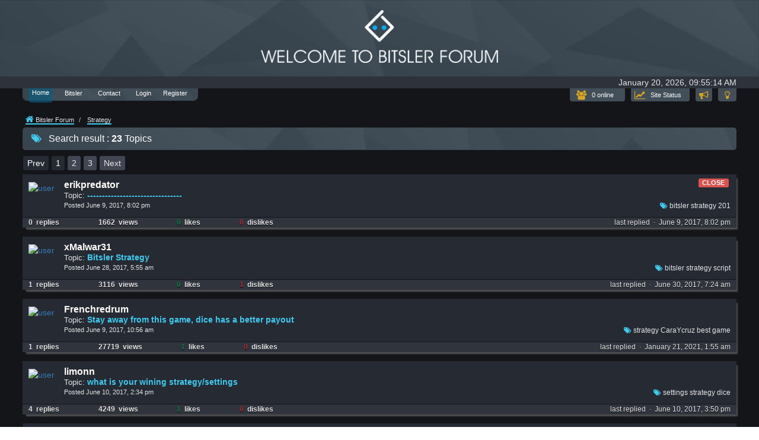

--- FILE ---
content_type: text/html; charset=UTF-8
request_url: https://forum.bitsler.com/tags?tag=strategy
body_size: 21829
content:
<!DOCTYPE html>
<html lang="en-GB">
	<head>
		<meta charset="UTF-8"/>
		<meta name="viewport" content="width=device-width, initial-scale=1">
		<title>Bitsler New Updates - Tags: strategy</title>
		<meta name="description" content="Official Bitsler Forum"/>
		<meta name="classification" content="The Official Bitsler Forum ready to serve it's community with daily promotions and helpful support."/>
		<meta name="robots" content="index,follow" />
		<meta name="browser" content="Chrome" />
		<meta name="platform" content="Non-Mobile" />
		<meta name="csrf_token" content="Y3NyZl82OTZmNTBmZjM4NDAzOjo4YWY5MWE5ODg5MDQxMDI1OTU5MDVlMzAxYmFkMTdlZg==" />
		<meta name="csp_nonce" content="JmzJx0E2VK1E19CQBAoeRCEX" />
		<!-- open graph tags -->
		<meta property="fb:app_id" content="1871584649760781" />
		<meta property="og:type" content="website" />
		<meta property="og:url" content="https://forum.bitsler.com" />
		<meta property="og:title" content="Visit us and enjoy our community!" />
		<meta property="og:image" content="https://f.bitcdn.host/images/flogo-min.png" />
		<meta property="og:description" content="The Official Bitsler Forum ready to serve it's community with daily promotions and helpful support." />
		<meta name="twitter:card" content="summary_large_image">
		<meta name="twitter:image:alt" content="Bitsler Casino Blog">
		<link rel="shortcut icon" href="https://f.bitcdn.host/images/favicon.png" />
		<link rel="icon" href="https://f.bitcdn.host/images/favicon.png" />
		<link rel="preload" as="style" href="https://f.bitcdn.host/css/bundle.v203.min.css" />
		<link rel="preload" as="script" href="https://f.bitcdn.host/vendor/vendor.36c406f7e2.min.js"/><link rel="preload" as="script" href="https://f.bitcdn.host/js/loader-v201.min.js"/>		<style id="criticalcss">
body,html{width:100%;padding:0;margin:0;position:relative}.fa,body{-moz-osx-font-smoothing:grayscale}.loader-page,body{height:100%;background-position:50%}.container-fluid:after,.container-fluid:before,.modal-footer:after,.modal-footer:before,.modal-header:after,.modal-header:before,.nav:after,.nav:before,.navbar-collapse:after,.navbar-collapse:before,.panel-body:after,.panel-body:before,.row:after,.row:before{content:" "}html{height:100%;font-size:10px;font-family:sans-serif;-ms-text-size-adjust:auto;-webkit-text-size-adjust:auto;text-size-adjust:auto}body{overflow-x:hidden!important;font-family:Helvetica,Arial,sans-serif;background-color:transparent;font-size:14px;line-height:1.42857143;background-repeat:no-repeat;background-attachment:fixed;-webkit-font-smoothing:antialiased!important;color:#333}#cont.effect.wrapper,.loader-page{background-color:#e7ebee}*,:after,:before{box-sizing:border-box}.loader-page{position:fixed;left:0;top:0;width:100%;z-index:6;color:#fff}.bbcode_quote{margin:0!important}.bbcode_quote_body{border-bottom-left-radius:4px!important;color:#000!important}button{overflow:visible;-webkit-text-transform:none;-moz-text-transform:none;-o-text-transform:none;text-transform:none;-webkit-appearance:button;-moz-appearance:button;-o-appearance:button}@media (min-width:992px){.col-md-3{float:left;width:25%}}@-ms-viewport{width:device-width}@media (max-width:767px){.visible-xs{display:block!important}}@font-face{font-family:FontAwesome;src:url(https://f.bitcdn.host/fonts/fontawesome-webfont.eot?v=4.7.0);src:url(https://f.bitcdn.host/fonts/fontawesome-webfont.eot?#iefix&v=4.7.0) format("embedded-opentype"),url(https://f.bitcdn.host/fonts/fontawesome-webfont.woff2?v=4.7.0) format("woff2"),url(https://f.bitcdn.host/fonts/fontawesome-webfont.woff?v=4.7.0) format("woff"),url(https://f.bitcdn.host/fonts/fontawesome-webfont.ttf?v=4.7.0) format("truetype"),url(https://f.bitcdn.host/fonts/fontawesome-webfont.svg?v=4.7.0#fontawesomeregular) format("svg");font-weight:400;font-style:normal}@media (min-width:768px){.menutab .nav-item .active,.menutab.navbar-collapse{border-top-right-radius:0;border-top-left-radius:0}.navbar-collapse{width:auto;border-top:0;box-shadow:none}.navbar-collapse.collapse{display:block!important;height:auto!important;padding-bottom:0;overflow:visible!important}.menutab1>li,.menutab>li{float:left;margin-bottom:-5px}.menutab .menutab_last{padding-left:0!important;padding-bottom:0!important}.menutab .menutab_first{padding-left:10px!important;padding-top:0!important}.menutab.navbar-collapse{position:static}.menutab1>li>a,.menutab>li>a{padding:0 5px 8px!important}}.clock-holder{padding-right:5%}.btn-noty[data-tooltip]:after,.btn-noty[data-tooltip]:before{-webkit-filter:"alpha(opacity=0)";-moz-filter:"alpha(opacity=0)";-o-filter:"alpha(opacity=0)";filter:alpha(opacity=0)}[data-tooltip]:not([data-tooltip=""]):before{-webkit-transform:none;-moz-transform:none;-o-transform:none;transform:none}.bbcode_quote_head{background-color:#a8bed3!important;color:#222!important;padding:.2em .5em!important;border-top-right-radius:4px!important;font-size:12px!important;border-top-left-radius:4px!important;text-decoration:none!important;font-style:normal!important;font-weight:700!important}.bbcode_quote{background-color:#ecf1f3!important;color:#28313f!important;border:0!important;font-size:11px;line-height:1.8em}.bbcode_quote_body{padding:4px!important;border:1px solid #ccc;border-bottom-right-radius:4px}.bbcode_quote_head a:link,.bbcode_quote_head a:visited{color:#222!important}.totalonline{background-color:#fff;outline:0;padding:1px 10px;font-size:12px;line-height:1.5;border:1px solid #ccc;border-radius:0 0 4px 4px}.bbinfo{position:relative;margin:0 0 30px;padding:0;list-style:none}.bbinfo:before{content:'';position:absolute;top:0;bottom:0;width:4px;background:#777;left:31px;margin:0;border-radius:2px}.bbinfo>li{position:relative;margin-right:10px;margin-bottom:15px}.bbinfo>li:after,.bbinfo>li:before{content:" ";display:table}.bbinfo>li:after{clear:both}.bbinfo>li>.bbinfo-item{-webkit-box-shadow:0 1px 1px rgba(0,0,0,.1);box-shadow:0 1px 1px rgba(0,0,0,.1);border-radius:3px;margin-top:0;background:#30343d;color:#e3e4e5;margin-left:60px;margin-right:15px;padding:0;position:relative}.bbinfo>li>.bbinfo-item>.bbinfo-header{margin:0;color:#0790ca;border-bottom:1px solid #f4f4f4;padding:10px;font-size:16px;line-height:1.1;font-weight:700}h3,h4,h5,ul{margin-bottom:10px}.bbinfo>li>.bbinfo-item>.bbinfo-body,.bbinfo>li>.bbinfo-item>.bbinfo-footer{padding:10px}.bbinfo>li>.fa{width:30px;height:30px;font-size:15px;line-height:30px;position:absolute;color:#fff;background:#0790ca;border-radius:50%;text-align:center;left:18px;top:0}code.bbtypo{padding:2px 4px;font-size:90%;color:#fa3768;background-color:rgba(0,0,0,.11);font-style:italic;border-radius:2px}a,table{background-color:transparent}.bbres{color:#0790ca}.bbclr-green{color:green}header{display:block}[hidden]{display:none}b,strong{font-weight:700}sub,sup{font-size:75%;line-height:0;position:relative;vertical-align:baseline}.btn,.btn-group,img{vertical-align:middle}sup{top:-.5em}sub{bottom:-.25em}img{border:0}code{font-family:monospace,monospace;font-size:1em}button,h3,h4,h5,input{font-family:inherit;color:inherit}button,input{font:inherit;margin:0;font-size:inherit;line-height:inherit}button::-moz-focus-inner,input::-moz-focus-inner{border:0;padding:0}td{padding:0}a{color:#337ab7;text-decoration:none}.img-responsive{display:block;max-width:100%;height:auto}.btn,.list-inline>li{display:inline-block}h3,h4,h5{font-weight:500;line-height:1.1}.btn,.dropdown-menu>li>a{font-weight:400;white-space:nowrap}.btn,.dropdown-menu>li>a,.nav-tabs>li>a{line-height:1.42857143}h3{margin-top:20px;font-size:24px}h4,h5{margin-top:10px}h4{font-size:18px}h5{font-size:14px}p{margin:0 0 10px}.small,small{font-size:85%}.text-center{text-align:center}.text-muted{color:#777}ul{margin-top:0}.btn,ul ul{margin-bottom:0}.list-inline,.list-unstyled{padding-left:0;list-style:none}.list-inline{margin-left:-5px}.list-inline>li{padding-left:5px;padding-right:5px}.container-fluid{margin-right:auto;margin-left:auto}.row{margin-left:-15px;margin-right:-15px}.col-md-3,.col-md-6,.col-sm-6,.col-xs-12,.col-xs-6{position:relative;min-height:1px;padding-left:15px;padding-right:15px}.col-xs-12,.col-xs-6{float:left}.col-xs-12{width:100%}.col-xs-6{width:50%}@media (min-width:768px){.col-sm-6{float:left;width:50%}}@media (min-width:992px){.col-md-3,.col-md-6{float:left}.col-md-6{width:50%}.col-md-3{width:25%}}table{border-collapse:collapse;border-spacing:0}.btn{text-align:center;-ms-touch-action:manipulation;touch-action:manipulation;background-image:none;border:1px solid transparent;padding:6px 12px;font-size:14px;border-radius:4px}.btn-sm,.btn-xs{font-size:12px;line-height:1.5;border-radius:3px}.btn-default{color:#333;background-color:#f8f9fb;border-color:#ccc}.btn-info{color:#fff}.btn-sm{padding:5px 10px}.btn-xs{padding:1px 5px}.fade{opacity:0}.collapse{display:none}.collapse.in{display:block}.dropdown-menu{position:absolute;top:100%;left:0;z-index:4;display:none;float:left;min-width:160px;padding:5px 0;margin:2px 0 0;list-style:none;font-size:14px;text-align:left;background-color:#fff;border:1px solid #ccc;border:1px solid rgba(0,0,0,.15);border-radius:4px;box-shadow:0 6px 12px rgba(0,0,0,.175);background-clip:padding-box}.dropdown-menu>li>a{display:block;padding:3px 20px;clear:both;color:#333}.btn-group{position:relative;display:inline-block}.btn-group>.btn{position:relative;float:left}.btn-group>.btn:first-child{margin-left:0}.nav{margin-bottom:0;padding-left:0;list-style:none}.nav>li,.nav>li>a{position:relative;display:block}.nav>li>a{padding:10px 15px}.nav-tabs{border-bottom:1px solid #ddd}.nav-tabs>li{float:left;margin-bottom:-1px}.nav-tabs>li>a{margin-right:2px;border:1px solid transparent;border-radius:4px 4px 0 0}.navbar-collapse{overflow-x:visible;padding-right:15px;padding-left:15px;border-top:1px solid transparent;box-shadow:inset 0 1px 0 hsla(0,0%,100%,.1);-webkit-overflow-scrolling:touch;-moz-overflow-scrolling:touch;-o-overflow-scrolling:touch}@media (min-width:768px){.navbar-collapse{width:auto;border-top:0;box-shadow:none}.navbar-collapse.collapse{display:block!important;height:auto!important;padding-bottom:0;overflow:visible!important}}.alert{padding:15px;margin-bottom:20px;border:1px solid transparent;border-radius:4px}.alert-dismissible{padding-right:35px}.alert-dismissible .close{position:relative;top:-2px;right:-21px;color:inherit}.alert-danger{background-color:#f2dede;border-color:#ebccd1;color:#a94442}.media{margin-top:15px}.media:first-child,.panel-title{margin-top:0}.media-body{width:10000px}.media-object{display:block}.media-left{padding-right:10px}.media-body,.media-left{display:table-cell;vertical-align:top}.media-heading{margin-top:0;margin-bottom:5px;display:block!important}.media-list{padding-left:0;list-style:none}.panel{margin-bottom:20px;background-color:#fff;border:1px solid transparent;border-radius:4px;box-shadow:0 1px 1px rgba(0,0,0,.05)}.panel-body{padding:15px}.panel-heading{padding:10px 15px;border-bottom:1px solid transparent;border-top-right-radius:3px;border-top-left-radius:3px}.panel-title{color:inherit;margin-bottom:0;font-size:16px}.panel-primary{border-color:#337ab7}.close{float:right;font-size:21px;font-weight:700;line-height:1;color:#000;text-shadow:0 1px 0 #fff;opacity:.2;filter:alpha(opacity=20)}button.close{padding:0;background:0 0;border:0;-webkit-appearance:none}.modal{text-align:center;padding:0!important;overflow:hidden;display:none;position:fixed;top:0;right:0;bottom:0;left:0;z-index:7;outline:0;-webkit-overflow-scrolling:touch;-moz-overflow-scrolling:touch;-o-overflow-scrolling:touch}.modal.fade .modal-dialog{-webkit-transform:translateY(-25%);-moz-transform:translateY(-25%);-o-transform:translateY(-25%);-ms-transform:translateY(-25%);transform:translateY(-25%)}.modal-dialog{text-align:left;vertical-align:middle;position:relative;width:auto;margin:10px}.modal-content{position:relative;background-color:#fff;border:1px solid #999;border:1px solid rgba(0,0,0,.2);border-radius:6px;box-shadow:0 3px 9px rgba(0,0,0,.5);background-clip:padding-box;outline:0}.modal-header{padding:15px;border-bottom:1px solid #e5e5e5}.modal-header .close{margin-top:-2px}.modal-body{position:relative;padding:15px}.modal-footer{padding:15px;text-align:right;border-top:1px solid #e5e5e5}.center,.fa-fw,.ul_icon{text-align:center}.modal-footer .btn+.btn{margin-left:5px;margin-bottom:0}@media (min-width:768px){.modal-dialog{width:600px;margin:30px auto}.modal-content{box-shadow:0 5px 15px rgba(0,0,0,.5)}.modal-sm{width:300px}}@media (min-width:992px){.modal-lg{width:900px}}.container-fluid:after,.container-fluid:before,.modal-footer:after,.modal-footer:before,.modal-header:after,.modal-header:before,.nav:after,.nav:before,.navbar-collapse:after,.navbar-collapse:before,.panel-body:after,.panel-body:before,.row:after,.row:before{display:table}.container-fluid:after,.modal-footer:after,.modal-header:after,.nav:after,.navbar-collapse:after,.panel-body:after,.row:after{clear:both}.pull-right{float:right!important}.visible-xs,.visible-xs-inline-block{display:none!important}@media (max-width:767px){.visible-xs{display:block!important}.visible-xs-inline-block{display:inline-block!important}.hidden-xs{display:none!important}}@media (min-width:768px) and (max-width:991px){.hidden-sm{display:none!important}}@font-face{font-family:FontAwesome;src:url(https://f.bitcdn.host/fonts/fontawesome-webfont.eot?v=4.7.0);src:url(https://f.bitcdn.host/fonts/fontawesome-webfont.eot?#iefix&v=4.7.0) format("eot");src:url(https://f.bitcdn.host/fonts/fontawesome-webfont.eot?#iefix&v=4.7.0) format("embedded-opentype"),url(https://f.bitcdn.host/fonts/fontawesome-webfont.woff2?v=4.7.0) format("woff2"),url(https://f.bitcdn.host/fonts/fontawesome-webfont.woff?v=4.7.0) format("woff"),url(https://f.bitcdn.host/fonts/fontawesome-webfont.ttf?v=4.7.0) format("truetype"),url(https://f.bitcdn.host/fonts/fontawesome-webfont.svg?v=4.7.0#fontawesomeregular) format("svg");font-weight:400;font-style:normal}.fa{display:inline-block;font:14px/1 FontAwesome;font-size:inherit;text-rendering:auto;-webkit-font-smoothing:antialiased}.fa-lg{font-size:1.33333333em;line-height:.75em;vertical-align:-15%}.fa-2x{font-size:2em}.fa-fw{width:1.28571429em}.fa-envelope-o:before{content:"\f003"}.fa-heart:before{content:"\f004"}.fa-th:before{content:"\f00a"}.fa-cog:before{content:"\f013"}.fa-home:before{content:"\f015"}.fa-tags:before{content:"\f02c"}.fa-font:before{content:"\f031"}.fa-text-width:before{content:"\f035"}.fa-align-center:before{content:"\f037"}.fa-pencil:before{content:"\f040"}.fa-arrow-right:before{content:"\f061"}.fa-compress:before{content:"\f066"}.fa-gift:before{content:"\f06b"}.fa-exclamation-triangle:before{content:"\f071"}.fa-random:before{content:"\f074"}.fa-arrows-v:before{content:"\f07d"}.fa-cogs:before{content:"\f085"}.fa-sign-in:before{content:"\f090"}.fa-twitter:before{content:"\f099"}.fa-facebook:before{content:"\f09a"}.fa-bullhorn:before{content:"\f0a1"}.fa-users:before{content:"\f0c0"}.fa-link:before{content:"\f0c1"}.fa-columns:before{content:"\f0db"}.fa-envelope:before{content:"\f0e0"}.fa-lightbulb-o:before{content:"\f0eb"}.fa-quote-left:before{content:"\f10d"}.fa-bitcoin:before{content:"\f15a"}.fa-youtube:before{content:"\f167"}.fa-bug:before{content:"\f188"}.fa-stack-exchange:before{content:"\f18d"}.fa-university:before{content:"\f19c"}.inline-wrapper{padding-bottom:165px}#footer ul,#footer ul.smbox{list-style:none;padding-left:0}#footer ul.smbox{line-height:0;margin-bottom:0}#footer li{margin-bottom:3px;margin-left:10px}#footer li,#footer li.smbox{padding:4px 0;font-size:14px;font-weight:500}.CT,.category_title,.tpsmall{font-weight:700}#footer li.smbox{margin-bottom:0;margin-left:3px}#footer li a{color:#ddd;outline:0}#myBar{width:100%;border:1px solid #337ab7;display:block}.fa-home{vertical-align:baseline}.clickable{padding:0 5px}.category_title{font-size:13px;margin-top:2px;display:inline-block;font-family:Helvetica,Arial,sans-serif}.hover_cat{border-bottom:1px solid #e7ebee}.tpsmall{font-size:80%;line-height:1;color:#777;margin-bottom:0}.span-bulb{position:static;float:right}.CT,.bbcode_code_body,.bitsler-header,.cont-img,.posted_main{position:relative}.panel-cat{border:transparent;border-top-left-radius:5px;border-top-right-radius:5px}.panel-catbody{padding:0 15px;background-color:#f9f9f9}.panel-primary>.panel-heading{color:#fff;background-color:#0790ca;border-color:#039ad1;border-top-left-radius:5px;border-top-right-radius:5px}.CT,.ul_icon{color:#039ad1}.ul_cat{list-style-type:none;padding:0;margin:0}.ul_icon{padding:10px;max-width:50px;min-height:52px;background-color:#fff;border-right:1px solid #e7ebee;vertical-align:middle}.CT{min-height:50px;padding:6px 10px 6px 6px}.menutab,.panel_bg{background:url(https://f.bitcdn.host/images/panel-bg.png) no-repeat #0790ca;background-size:cover}.bitsler-logo-mob,.bitsler-repo-2{visibility:visible;image-rendering:auto;background-size:contain;opacity:1}.tag-down{right:0;left:inherit;min-width:0}.tags{padding:0 5px;font-size:12px;float:right}.tags,.tags_post{color:#7f7f7f}.topicslast_post_mob{color:#717171;display:block;padding-right:5px}.acrumb{border-bottom:2px solid #3fcaef;color:gray}.posted_main{color:#333;font-size:11px;top:-10px}.bbcode_acronym{border-bottom:1px dashed green}.bbcode_columns{font:inherit;color:inherit;display:inline-block}.bbcode_columns td{font:inherit;color:inherit;vertical-align:top;padding:0 1em}.bbcode_url:link,.bbcode_url:visited{color:#476c8e;text-decoration:none}.bbcode_img{border:0;max-width:100%;background-color:rgba(255,255,255,.14);padding:2px;border-radius:3px}.bbcode_quote{border-radius:3px}.bbcode_code{margin:.5em 0;background-color:#ecf1f3;color:#28313f;border:1px dashed #999}.bbcode_code_head{color:#000;font:10pt monospace;padding:.1em .5em}.bbcode_code_body{overflow-wrap:break-word;white-space:pre-wrap;word-wrap:break-word;color:#000;font:10pt monospace;padding:.5em 1em}.panel-footer input{background-color:#eaeaea}.a_title{font-weight:700;word-wrap:break-word;font-size:14px;color:#039ad1;vertical-align:baseline}.MLT_title{font-weight:700;font-size:13px;margin-top:2px;font-family:Helvetica,Arial,sans-serif}.container-fluid{padding-right:3%;padding-left:3%}.CT_icon{padding-left:7px}@font-face{font-family:fontello;src:url(https://f.bitcdn.host/fonts/fontello/fontello.eot);src:url(https://f.bitcdn.host/fonts/fontello/fontello.eot#iefix) format("embedded-opentype"),url(https://f.bitcdn.host/fonts/fontello/fontello.woff2) format("woff2"),url(https://f.bitcdn.host/fonts/fontello/fontello.woff) format("woff"),url(https://f.bitcdn.host/fonts/fontello/fontello.ttf) format("truetype"),url(https://f.bitcdn.host/fonts/fontello/fontello.svg#fontello) format("svg");font-weight:400;font-style:normal}[class*=" icon-"]:before{font-family:fontello;font-style:normal;font-weight:400;speak:none;display:inline-block;text-decoration:inherit;width:1em;margin-right:.2em;text-align:center;font-variant:normal;text-transform:none;line-height:1em;margin-left:.2em}.icon-fa-minus-circle-o{font-size:120%}.icon-fa-minus-circle-o:before{content:"\e800"}.bitsler-logo-mob{min-width:300px;max-width:500px;padding-left:20px;padding-right:20px;width:100%;margin:0 auto}.bitsler-repo{display:none}.bitsler-repo-2{width:400px;margin:0 auto;display:block}.bitsler-header{opacity:1;z-index:1;width:100%;background-image:url(https://f.bitcdn.host/images/Headmin.png);height:129px;background-size:100% 150px}.bitsler-header-mob{height:79px;background-size:100% 100px}.bitsler-logo-mob2{visibility:hidden;display:none}.cont-img{top:13%;vertical-align:middle;display:table;margin:0 auto;background-size:contain}.cont-img-mob{top:30%}.media,.media-body{zoom:1;overflow:visible}.media .media-body{display:table-cell;width:10000px}.media:after,.media:before{content:"";display:table}.media:after{clear:both}.menutab li.menutab_last{margin-right:0;line-height:1.42857143;border-radius:4px 4px 0 0;padding-top:0}.menutab1>li,.menutab>li,.menutab_last{float:none;color:#fff;text-decoration:none;font-size:11px;vertical-align:top;padding:0 6px;font-family:tahoma,sans-serif}.menutab.navbar-collapse{position:fixed;z-index:5;border-top-left-radius:8px;border-top-right-radius:8px}.menutab1>li{float:left;margin-bottom:-5px}.menutab .nav-item .active{background-color:rgba(5,98,132,.6);border-top:0;border-radius:5px}.menutab1 .nav-item .active{padding:0 5px 8px;background-color:rgba(5,98,132,.6);border-top:0;border-radius:0 0 5px 5px}.menutab>li>a{padding:5px}.menutab1>li>a,.menutab>li>a{border-color:transparent!important;color:#fff;text-decoration:none}.menutab .menutab_first{padding-left:6px!important;padding-top:6px!important}.menutab1 .menutab_first{padding-left:10px!important;padding-top:0!important}.menutab .menutab_last{text-align:center!important;padding-left:6px!important;padding-bottom:6px!important}.menutab_last{padding-right:10px!important}@media (min-width:768px){.menutab .nav-item .active,.menutab.navbar-collapse{border-top-right-radius:0;border-top-left-radius:0}.menutab1>li,.menutab>li{float:left;margin-bottom:-5px}.menutab .menutab_last{padding-left:0!important;padding-bottom:0!important}.menutab .menutab_first{padding-left:10px!important;padding-top:0!important}.menutab.navbar-collapse{position:static}.menutab1>li>a,.menutab>li>a{padding:0 5px 8px!important}}.menutab,.menutab1{padding:0;height:auto;overflow-y:hidden!important;empty-cells:show;border-bottom-left-radius:8px;border-bottom-right-radius:8px;background-size:cover;background-color:#039ad1;border-color:#039ad1}.menutab1{overflow:visible!important}.social-icons .fa.small{font-size:1.2em;width:40px;height:40px;line-height:40px;text-align:center;color:#fff;color:hsla(0,0%,100%,.8)}.social-icons .fa{font-size:1.8em;width:50px;height:50px;line-height:50px;text-align:center;color:#fff;color:hsla(0,0%,100%,.8)}.social-icons.icon-circle .fa{border-radius:50%}.social-icons .fa-bitcoin{background-color:#f7931a}.social-icons .fa-facebook{background-color:#3c599f}.social-icons .fa-link{background-color:#0085ae}.social-icons .fa-stack-exchange{background-color:#245590}.social-icons .fa-twitter{background-color:#32ccfe}.social-icons .fa-envelope{background-color:#c52f30}.clock-holder{color:#e3e4e5;background:#333}.clock{white-space:nowrap;position:relative;font-size:14px}.btn-tag{margin-top:-5px;font-size:10px}@media screen and (max-width:769px){.panel-title{font-size:13px}}@media screen and (max-width:1060px){.panel-title{font-size:13px}}.noty-slide{left:-282px;position:fixed;top:15%;z-index:2}.noty-button{background-color:#fff;text-align:center;width:50px;position:fixed;border:1px solid #ddd;left:0;font-size:20px;border-top-right-radius:5px;border-bottom-right-radius:5px;display:none}.btn-noty{display:block;text-align:center;padding:10px 0;border-bottom:1px solid #ececec;font-size:medium}.btn-noty[data-tooltip]:not([data-tooltip=""]){position:relative;z-index:2;outline:0}.btn-noty[data-tooltip]:after,.btn-noty[data-tooltip]:before{visibility:hidden;-ms-filter:alpha"opacity=0";-moz-opacity:.5;-webkit-opacity:.5;-o-opacity:.5;opacity:0;-webkit-transform:translateX(-20px);-moz-transform:translateX(-20px);-o-transform:translateX(-20px);-ms-transform:translateX(-20px);transform:translateX(-20px)}[data-tooltip]:not([data-tooltip=""]):before{position:absolute;top:50%;margin-top:-20px;margin-left:10px;left:100%;right:auto;padding:10px;border-radius:3px;background-color:rgba(0,0,0,.85);color:#fff;content:attr(data-tooltip);text-align:left;font-size:13px;line-height:18px;white-space:nowrap;text-transform:none;display:-ms-flexbox;display:flex;display:-webkit-box;-webkit-line-clamp:10;text-overflow:ellipsis;overflow:hidden;max-height:177px}.noty-button .btn-noty:after{content:"";position:absolute;left:0;top:0;width:100%;height:100%;background:#272828;margin:0;padding:0;border:0;-webkit-transform:scale(.1);-moz-transform:scale(.1);-o-transform:scale(.1);-ms-transform:scale(.1);transform:scale(.1)}.noty-button .btn-noty>span{z-index:3;position:relative;font-weight:400}.btn-dark-mode{outline:0;border-top-left-radius:0;border-top-right-radius:0}.list-inline{padding-top:5px}table.bbcode_columns{width:100%;margin-bottom:15px;display:block;overflow-y:hidden;-ms-overflow-style:-ms-autohiding-scrollbar}#twitter-follow-holder,#twitter-holder{display:inline-block;position:relative}.terms-body{color:#333!important}.modal-content.modal-flat-content{box-shadow:none;border:0}.modal-header.modal-flat-header{background:#0790ca;color:#fff;border-radius:5px 5px 0 0;-webkit-border-radius:5px 5px 0 0;border-bottom:0;padding-top:0;padding-bottom:0}.modal-header .close.modal-flat-close{padding-top:10px}.modal-header .modal-flat-title{font-weight:300;font-family:Open Sans,sans-serif}.modal-body.modal-flat-body{text-align:center}.modal-footer.modal-flat-footer{padding-top:5px;padding-bottom:5px}.btn-info{background-color:#0790ca!important;border-color:#0790ca!important}.announce,button.btn-dark-mode{outline:0;background-color:#fff;color:#333}.span-announce{position:static;float:right;padding-right:10px;height:21px}button.btn-dark-mode{border-color:#ccc;padding:1px 10px;font-size:12px;line-height:1.5}.tponline{font-size:11px;color:#333;text-decoration:none;border-top:0!important;padding:1px 5px 8px!important;background-origin:padding-box;position:static;margin-right:2px;line-height:1.42857143;border:1px solid transparent;font-weight:500;border-radius:0 0 5px 5px}.announce{border-color:#ccc;padding:1px 6px;font-size:12px;line-height:1.5;border-radius:0 0 3px 3px}#cont{min-height:100%;position:relative;opacity:1;visibility:visible}#twitter-holder{height:100%;width:100%}#twitter-follow-holder{width:100%;margin-bottom:10px;height:28px}
</style>
        <script async="" type="text/javascript" nonce="JmzJx0E2VK1E19CQBAoeRCEX">
            window.fr = "";
            var enableCache =  false;
            function addScript(e){var t=document.createElement("script"),o=document.getElementsByTagName("head")[0];t.async=1,t.src=enableCache ? e+'?_='+(1*new Date()):e,o.parentNode.insertBefore(t,o)}var insertBefore=Node.prototype.insertBefore,appendChild=Node.prototype.appendChild;Node.prototype.insertBefore=function(e,t){"SCRIPT"===e.tagName&&(null===t&&(t=document.getElementsByTagName("head")[0]||document.documentElement,t=t.firstChild),e.type="text/javascript",e.async=!0,e.setAttribute("nonce","JmzJx0E2VK1E19CQBAoeRCEX"),null===e.onload&&(e.onload=e.onreadystatechange=function(){this.readyState&&"loaded"!==this.readyState&&"complete"!==this.readyState||(e.onload=e.onreadystatechange=null,e.parentNode&&e.parentNode.removeChild(e))})),insertBefore.call(this,e,t)},Node.prototype.appendChild=function(e){return"SCRIPT"!==e.tagName?appendChild.call(this,e):void Node.prototype.insertBefore.apply(this,arguments)};
            !function(){var e=document.createElement("style"),t=document.getElementsByTagName("head")[0];t.appendChild(e),window.addStyleString=function(){var t=document.getElementById("addon-styles");e.innerHTML=t.textContent,t.parentElement.removeChild(t)}}();
        </script>
        <!-- Google tag (gtag.js) -->
        <script async src="https://www.googletagmanager.com/gtag/js?id=G-XBSZSTEF82"></script>
        <script nonce="JmzJx0E2VK1E19CQBAoeRCEX">
            window.dataLayer = window.dataLayer || [];
            function gtag(){dataLayer.push(arguments);}
            gtag('js', new Date());

            gtag('config', 'G-XBSZSTEF82');
        </script>
	</head>
	<body class="webp">
	<div id="bitsler-widget"></div>
	<div class="loader-page text-center" id="loadedbg">
<div id="loader-bgcontent">
<picture>
<source srcset="https://f.bitcdn.host/images/webp/bg-loading.webp" type="image/webp">
<img class="loader-bg" id="bg-load" src="https://f.bitcdn.host/images/bg-loading.png" alt="bgloading">
</picture>
</div>

<div id="loader-content">
<picture>
<source srcset="https://f.bitcdn.host/images/webp/logo-loading.webp" type="image/webp">
<img class="loader-image" id="logo-load" src="https://f.bitcdn.host/images/logo-loading.png" alt="loading">
</picture>
	<h1 class="mar-top">Loading...</h1>
	<p class="mar-top">
  Play fun games instantly !	
	</p>
    <p class="mar-top">
  Enjoy our wonderful community! 
  </p>
</div>
</div>
		<div id="myBar"></div>
		<div id="cont" class="effect wrapper">
			<div class="inline-wrapper">
				<header class="bitsler-header hidden-xs">
					<div class="cont-img text-center">
						<a href="/">
							<picture>
								<source srcset="https://f.bitcdn.host/images/webp/Title.webp" type="image/webp">
								<img id="light_logo" class="img-responsive bitsler-repo-2 lazy" alt="logo" data-src="https://f.bitcdn.host/images/Title.png"/>
							</picture>
							<picture>
								<source srcset="https://f.bitcdn.host/images/webp/titledark.webp" type="image/webp">
								<img id="dark_logo" class="img-responsive bitsler-repo lazy" alt="logo_dark" data-src="https://f.bitcdn.host/images/dark/titledark.png"/>
							</picture>
						</a>
					</div>
				</header>
				<header class="bitsler-header bitsler-header-mob visible-xs">
					<div class="cont-img cont-img-mob text-center">
						<a href="/">
							<picture>
								<source srcset="https://f.bitcdn.host/images/webp/titleicon.webp" type="image/webp">
								<img class="img-responsive bitsler-logo-mob lazy" alt="logo" data-src="https://f.bitcdn.host/images/titleicon.png"/>
							</picture>
							<picture>
								<source srcset="https://f.bitcdn.host/images/webp/titleicondark.webp" type="image/webp">
								<img class="img-responsive bitsler-logo-mob2 lazy" alt="logo" data-src="https://f.bitcdn.host/images/dark/titleicondark.png"/>
							</picture>
						</a>
					</div>
				</header>
				<div class="clock-holder container-fluid" style="height:20px">
					<div class="clock pull-right">
						<span class="Date"></span>
					</div>
				</div>
				<div class="container-fluid">

  <div id="logoutmodal" class="modal fade" tabindex="-1" role="dialog" aria-labelledby="logoutlabel">
    <div class="modal-dialog modal-sm" role="document">
      <div class="modal-content modal-flat-content">
        <div class="modal-header modal-flat-header">
          <button type="button" class="close modal-flat-close" data-dismiss="modal" aria-label="Close">
            <span aria-hidden="true">&times;</span>
          </button>
          <h4 class="modal-flat-title" id="logoutlabel">Are you sure?</h4>
        </div>
        <div class="modal-body modal-flat-body">
          <span id="logoutmsg">This will log you out on both Bitsler site and Forum site.</span>
        </div>
        <div class="modal-footer modal-flat-footer">
          <a class="btn btn-sm btn-info" data-dismiss="modal" aria-hidden="true" id="logout" data-relink="/logout">
          Ok
          </a>
          <button class="btn btn-sm btn-info" data-dismiss="modal" aria-hidden="true">Cancel</button>
        </div>
      </div>
    </div>
  </div>
  <div id="apimodal" class="modal fade" tabindex="-1" role="dialog" aria-labelledby="apilabel">
    <div class="modal-dialog modal-sm" role="document">
      <div class="modal-content modal-flat-content">
        <div class="modal-header modal-flat-header">
          <button type="button" class="close modal-flat-close" data-dismiss="modal" aria-label="Close">
            <span aria-hidden="true">&times;</span>
          </button>
          <h4 class="modal-flat-title" id="apilabel">Message</h4>
        </div>
        <div class="modal-body modal-flat-body">
          <span id="apimsg"></span>
        </div>
        <div class="modal-footer modal-flat-footer">
          <button class="btn btn-sm btn-info" data-dismiss="modal" aria-hidden="true">Ok</button>
        </div>
      </div>
    </div>
  </div>
 
  <div id="forumFaq" class="modal fade" tabindex="-1" role="dialog" aria-labelledby="forumFaqlabel">
    <div class="modal-dialog modal-lg" role="document">
      <div class="modal-content modal-flat-content">
        <div class="modal-header modal-flat-header">
          <button type="button" class="close modal-flat-close" data-dismiss="modal" aria-label="Close">
            <span aria-hidden="true">&times;</span>
          </button>
          <h4 class="modal-flat-title" id="forumFaqlabel">
            <b>Frequently asked questions</b>
          </h4>
        </div>
        <div class="modal-body">
          <p>If you are inquiring about any of the frequently asked questions below, please visit their corresponding links for faster resolution to your issue.</p>

          <strong>1. Faucet problem, declined, error? </strong>- Please read this thread - <a href="https://btslr.co/AtgZh"> https://btslr.co/AtgZh </a>
          <br>
          <strong>2. Faucet amount decrease? </strong>- Please read this thread - <a href="https://btslr.co/IIZsh"> https://btslr.co/IIZsh </a>
          <br>
          <strong>3. Account Banned? </strong>- Please read this thread - <a href="https://btslr.co/2612K"> https://btslr.co/2612K </a>
          <br>
          <strong>4. Withdrawal or Deposit Issue? </strong>- Please contact <a href="#modal-contact" data-toggle="modal" > support </a>
</div>


        <div class="modal-footer modal-flat-footer">
          <button class="btn btn-info btn-close" data-dismiss="modal" type="button">CLOSE</button>
        </div>
      </div>
    </div>
</div>

  <div id="bitslerterms" class="modal fade" tabindex="-1" role="dialog" aria-labelledby="tersmlabel">
    <div class="modal-dialog modal-lg" role="document">
      <div class="modal-content modal-flat-content">
        <div class="modal-header modal-flat-header">
          <button type="button" class="close modal-flat-close" data-dismiss="modal" aria-label="Close">
            <span aria-hidden="true">&times;</span>
          </button>
          <h4 class="modal-flat-title" id="tersmlabel">
            <b>TERMS AND CONDITIONS</b>
          </h4>
        </div>
        <div class="modal-body terms-body">
          <div class="jumbotron" id="terms-scroll" style="margin: 0 5px;width: 100%!important;overflow: hidden!important;height:450px;width:100%; border-bottom: 5px solid transparent;border-top: 5px solid transparent;padding:0;">
            <div class="panel-body">
<p> The following user agreement hereby referred to as the Agreement, is to be read in its entirety prior to the use of BITSLERís products and services. The agreement constitutes a legal binding between the user and BITSLER all services found
  on the web domain www.bitsler.com. By clicking
  <strong>"PLAY"</strong> where provided, the user consents to all terms and conditions set forth in the Agreement.
  <strong>1. GRANT OF LICENCE</strong>
  <br>
  <br>
  <strong>1.1.</strong> Subject to the terms and conditions set forth in the Agreement, BITSLER grants
  <br>
  <br>
  <strong>1.2.</strong> The products and service provided by BITSLER are not for use by (i) users
  <br>
  <br>
  <strong>1.3.</strong> BITSLER and its licencers are the sole holders of all rights to the service,
  <br>
  <br>
  <strong>1.4.</strong> BITSLER is the sole proprietor of the term "BITSLER", its domains, the user personal, non-exclusive, non-transferable rights to the use of the service provided by bitsler.com on any personal device able to access the Internet.
  Under the age of 18 years, (ii) users under the legally designated age of majority in their jurisdiction, (iii) any user accessing the service in a jurisdiction where the service is deemed illegal. It is the userís entire responsibility
  to ensure that their use of the service is lawful. Code, structure, and organization not excluding copyright, intellectual property and any other rights that compose the service. The user may not, within the limits prescribed by the governing
  laws: (i) copy, publish, distribute, decompile, reverse engineer, disassemble or modify the website in any way; (ii) use the service provided in any way that defies the governing law, each of the actions stated above is deemed unauthorized
  use. BITSLER reserves all rights implied and stated title, and interest to the service. The user agrees to be solely responsible for any damages, costs, and expenses that arise from any unauthorized use. The user also agrees to notify
  and provide reasonable assistance to BITSLER if they become aware of any unauthorized use committed by other users. Trademarks and any service mark used by the service. In addition, all site content (including, images, photographs, graphics,
  animations, videos, audio components and text) is owned by BITSLER and is protected by copyright and any other intellectual property law. The user hereby acknowledges that in no way does the use of the service procure them any rights to
  any part of the website content and trademarks. Under no circumstance shall the user utilize the website content or trademarks without BITSLERís prior written consent. In addition, the user agrees to not pursue any action that may potentially
  result in harm to BITSLER's rights.
  <br>
  <br>
  <strong>2. NO WARRANTIES</strong>
  <br>
  <br>
  <strong>2.1.</strong> BITSLER DISCLAIMS ANY AND ALL WARRANTIES STATED OR IMPLIED. THE SERVICES ARE PROVIDED "AS IS" AND PROVIDE THE USER WITH NO WARRANTY OR REPRESENTATION REGARDING THE QUALITY, FITNESS, ACCURACY OR COMPLETENESS OF THE SERVICE.
  <br>
  <br>
  <strong>2.2.</strong> BITSLER MAKES NO WARRANTY THAT THE SERVICE WILL BE UNINTERRUPTED, TIMELY, ERROR-FREE OR THAT DEFECTS WILL BE CORRECTED.
  <br>
  <br>
  <strong>3. TERMS OF SERVICE</strong>
  <br>
  <br> The user agrees to abide by all game rules designated by bitsler.com. The website retains all authority over issuing, maintenance, and termination of the service. Any decision made by BITSLER in regards to use or dispute resolution is
  final and is not subject to any review or appeal.
  <br>
  <br>
  <strong>4. USERS REPRESENTATION AND WARRANTIES</strong>
  <br>
  <br> Prior to use of BITSLER’s service, and during any time the service is utilized, the user represents, warrants, and agrees to the following terms:
  <br>
  <br>
  <strong>4.1.</strong> The user is aware of the risks associated with the use of the service, including the loss of Bitcoins. In no way shall BITSLER be held responsible for such consequences.
  <br>
  <br>
  <strong>4.2.</strong> The use of the service is at the user's own discretion and risk.
  <br>
  <br>
  <strong>4.3.</strong> The user is liable for any taxes that may be added to any Bitcoins awarded by BITSLER.
  <br>
  <br>
  <strong>4.4.</strong> The necessary services for the use of BITSLER including any telecommunication or internet device are to be provided by the user. BITSLER is not to be held accountable for any malfunction that is associated with such devices.
  <br>
  <br>
  <strong>4.5.</strong> The user is above 18 years of age and not currently prohibited from any gambling site or premise. The user agrees to provide BITSLER with immediate notification if the user enters into a self-exclusion contract with any gambling
  service provider.
  <br>
  <br>
  <strong>5. PROHIBITED USE</strong>
  <br>
  <br>
  <strong>5.1.</strong> BITSLER is intended for the user's personal use. The user is forbidden to wager for any other reason than their own personal entertainment.
  <br>
  <br>
  <strong>5.2.</strong> Any person located within the United States including its territories (prohibited jurisdictions) are forbidden to utilize the service. For any circumvention of doubt, the prohibition of wagering applies to both resident and
  citizens of other nations part of the aforementioned jurisdictions. Any attempt to elude the restrictions on wagering is deemed a breach of the agreement, this includes but is not restricted to manipulation of information used by BITSLER
  for location identification purposes or providing BITSLER with false or misleading information in regards to the user's location or place of residence.
  <br>
  <br>
  <strong>6. BREACH</strong>
  <br>
  <br>
  <strong>6.1.</strong> In the event that the user commits a partial or whole breach in any provision contained in the agreement, BITSLER reserves the right to carry out any action deemed fit, including termination of the current or past agreements
  with the user, or taking legal action again the user.
  <br>
  <br>
  <strong>6.2.</strong> BITSLER, its shareholders, directors, agents and employees shall not be held accountable for any claims, demands, liabilities, damages, losses, costs and expenses non-excluding legal fees and other charges that may occur
  as a result of: (i) the userís breach in whole or in part of the agreement, (ii) the user's violation of any law or third party rights, (iii) use of the service.
  <br>
  <br>
  <strong>7. LIMITS OF LIABILITY</strong>
  <br>
  <br>
  <strong>7.1.</strong> BITSLER shall not, under any circumstance be liable for any special, incidental, direct, indirect or consequential damages not excluding negligence that may arise by use of the service. These damages include but are not limited
  to; loss of business profits, information, interruption or financial losses. BITSLER shall not be held accountable even if BITSLER has prior knowledge of the possibility of occurrence of such damages.
  <br>
  <br>
  <strong>7.2.</strong> BITSLER shall not be liable for personal injury or death occurring from the users own negligent use.
  <br>
  <br>
  <strong>8. DISPUTES</strong>
  <br>
  <br> Any complaints concerning BITSLER may be directed to the customer service team found at administrator@BITSLER.com. If any dispute is not resolved to satisfaction, the user may utilize any remedies prescribed by law in the user's jurisdiction.
  <br>
  <br>
  <strong>9. AMENDMENT</strong>
  <br>
  <br> At any such time, BITSLER reserves the sole right to revise or modify the current agreement and the user will be bound to any such change. Therefore, BITSLER encourages the user to review the terms and conditions periodically. Continued
  use of the service provided will attest to the agreement to any amendments set forth by the agreement.
  <br>
  <br>
  <strong>10. GOVERNING LAW</strong>
  <br>
  <br> Any matters related to the agreement shall be governed and interpreted in accordance with the laws of Hong Kong. The user agrees that the courts of Hong Kong shall have definite jurisdiction in regards to any claim, dispute, or misunderstanding
  concerning the agreement, and any rights to the matter originating from such ruling is waived by the user with respect to any objection or action initiated by courts including actions brought forth in an inconvenient form or different
  jurisdiction. BITSLER reserves the full right to take action again the user in any court of competent jurisdiction, the taking of action shall not preclude any actions taken in any other jurisdictions, whether in concurrence or not, to
  the full extent available by law in such jurisdiction.
  <br>
  <br>
  <strong>11. SEVERABILITY</strong>
  <br>
  <br> If at any time a clause in this agreement becomes illegal or null in any jurisdiction the validity or enforcement of this agreement shall not be affected in such jurisdiction.
  <br>
  <br>
  <strong>12. ASSIGNEMENT</strong>
  <br>
  <br> At any time, without prior notice, we, BITSLER reserve the right to assign this agreement in entirety or in part. The user voids the right to assign his obligations and rights cited in the agreement.
  <br>
  <br>
  <strong>13. MISCELLANEOUS</strong>
  <br>
  <br>
  <strong>13.1.</strong> No breach, under any circumstance, of any provision set forth in this agreement shall be in any way construed as a relinquishment of any provision of the agreement; including failure to require strict performance and compliance
  to any clause in the agreement introduced by BITSLER.
  <br>
  <br>
  <strong>13.2.</strong> No clause in the agreement shall grant or create any rights or gains in favor of any third parties not part of the agreement other than BITSLER.
  <br>
  <br>
  <strong>13.3.</strong> No clause in the agreement shall be deemed reason to initiate partnership, agency, trust arrangement, fiduciary or joint relationship between BITSLER and the user.
  <br>
  <br>
  <strong>13.4.</strong> The agreement constitutes a whole understanding and compliance between the user and BITSLER regarding the service. This agreement supersedes any prior agreement, understanding or arrangement between the user and BITSLER.
  <br>
  <br>
  <strong>14. FAUCETS</strong>
  <br>
  <br>
  <strong>14.1.</strong> Only for earnings from faucets, we reserve the right not to authorize withdrawals.
  <br>
  <br>
  <strong>14.2 ATTENTION: Having more than 2 accounts is strictly forbidden. If you are found to be in violation of this rule all of your accounts will be blocked and any funds in them will be forfeited.</strong>
</p>
            </div>
          </div>
        </div>
        <div class="modal-footer modal-flat-footer">
          <button class="btn btn-info btn-close" data-dismiss="modal" type="button">CLOSE</button>
        </div>
      </div>
    </div>
  </div>


 <div id="aboutBBCode" class="modal fade" tabindex="-1" role="dialog" aria-labelledby="bbcodeinfolabel">
    <div class="modal-dialog modal-lg" role="document">
      <div class="modal-content modal-flat-content">
        <div class="modal-header modal-flat-header">
          <button type="button" class="close modal-flat-close" data-dismiss="modal" aria-label="Close">
            <span aria-hidden="true">&times;</span>
          </button>
          <h4 class="modal-flat-title" id="bbcodeinfolabel">
            <b>Bbcode Information</b>
          </h4>
        </div>
        <div class="modal-body terms-body">
          <div class="jumbotron" id="bbinfo-scroll" style="margin: 0 5px;width: 100%!important;overflow: hidden!important;height:450px;width:100%; border-bottom: 5px solid transparent;border-top: 5px solid transparent;padding:0;">
            <div class="panel-body">
          <ul class="bbinfo">
    <li>
        <i class="fa fa-text-width"></i>
        <div class="bbinfo-item">
            <h3 class="bbinfo-header">Text Styles</h3>
            <div class="bbinfo-body">

                <span><code class="bbtypo">[b]Lorem Ipsum[/b]</code></span>
                <p style="margin-left:4em;">The <code class="bbtypo">[b]</code> tag formats its contents using <b class="bbres">bold text</b>,The ending<code class="bbtypo">[/b]</code> tag is
                    <span class="bbclr-green">required</span>.
                </p>

                <span>
                                  <code class="bbtypo">[i]Lorem Ipsum[/i]</code>
                                </span>
                <p style="margin-left:4em;">The <code class="bbtypo">[i]</code> tag formats its contents using <i class="bbres">italic text</i>,The ending<code class="bbtypo">[/i]</code> tag is
                    <span class="bbclr-green">required</span>.
                </p>

                <span><code class="bbtypo">[u]Lorem Ipsum[/u]</code></span>
                <p style="margin-left:4em;">The <code class="bbtypo">[u]</code> tag adds an <u class="bbres">Underline text</u> to its contents,The ending<code class="bbtypo">[/u]</code> tag is
                    <span class="bbclr-green">required</span>.
                </p>

                <span><code class="bbtypo">[s]Lorem Ipsum[/s]</code></span>
                <p style="margin-left:4em;">The <code class="bbtypo">[s]</code> tag adds an <s class="bbres">Strikeout text</s> to its contents,The ending<code class="bbtypo">[/s]</code> tag is
                    <span class="bbclr-green">required</span>.
                </p>

                <span><code class="bbtypo">[sub]Lorem Ipsum[/sub]</code></span>
                <p style="margin-left:4em;">The <code class="bbtypo">[sub]</code> tag formats its contents using <sub class="bbres">Subscript</sub>,The ending<code class="bbtypo">[/sub]</code> tag is
                    <span class="bbclr-green">required</span>.
                </p>

                <span><code class="bbtypo">[sup]Lorem Ipsum[/sup]</code></span>
                <p style="margin-left:4em;">The <code class="bbtypo">[sup]</code> tag formats its contents using <sup class="bbres">Superscript</sup>,The ending<code class="bbtypo">[/sup]</code> tag is
                    <span class="bbclr-green">required</span>.
                </p>

                <span><code class="bbtypo">[spoiler]Lorem Ipsum[/spoiler]</code></span>
                <p style="margin-left:4em;">The <code class="bbtypo">[spoiler]</code> tag formats its contents as a <span style="color:#000;background-color:#000">spoiler</span> (select this text with your mouse to see the spoiler). The ending <code class="bbtypo">[/spoiler]</code>                    tag is <span class="bbclr-green">required</span>.
                </p>

                <p><span><code class="bbtypo"> [acronym="description"]Lorem Ipsum[/acronym] </code></span></p>
                <p style="margin-left:4em;">The <code class="bbtypo">[acronym]</code> provides a helpful mouseover for acronyms and other words where popup text can be helpful, like this: keyword. The ending <span class="bbcode_acronym" title="description">Lorem Ipsum</span>                    is <span class="bbclr-green">required</span>.
                </p>
            </div>
            <div class="bbinfo-footer"></div>
        </div>
    </li>
    <!--end text bb-->
    <li>
        <i class="fa fa-align-center"></i>
        <div class="bbinfo-item">
            <h3 class="bbinfo-header">Alignment</h3>
            <div class="bbinfo-body">

                <span><code class="bbtypo">[center]...[/center]</code></span>
                <p style="margin-left:4em;">The <code class="bbtypo">[center]</code> tag causes its contents to be broken into a separate block and aligned horizontally to the center of the page.
                    <br>The ending <code class="bbtypo">[/center]</code> is <span class="bbclr-green">required</span>.
                </p>

                <span><code class="bbtypo">[left]...[/left]</code></span>
                <p style="margin-left:4em;">The <code class="bbtypo">[left]</code> tag causes its contents to be broken into a separate block and aligned horizontally to the left of the page.
                    <br>The ending <code class="bbtypo">[/left]</code> is <span class="bbclr-green">required</span>.
                </p>

                <span><code class="bbtypo">[right]...[/right]</code></span>
                <p style="margin-left:4em;">The <code class="bbtypo">[right]</code> causes its contents to be broken into a separate block and aligned horizontally to the right of the page.
                    <br>The ending <code class="bbtypo">[/right]</code> is <span class="bbclr-green">required</span>.
                </p>

                <span><code class="bbtypo">[justify]...[/justify]</code></span>
                <p style="margin-left:4em;">The <code class="bbtypo">[justify]</code> tag causes its contents to be broken into a separate block and be to indented, to have an approximately half-inch margin on the left side.
                    <br>The ending <code class="bbtypo">[/center]</code> is <span class="bbclr-green">required</span>.
                </p>
            </div>
        </div>
    </li>
    <li>
        <i class="fa fa-font"></i>
        <div class="bbinfo-item">
            <h3 class="bbinfo-header">Font</h3>
            <div class="bbinfo-body">
                <span><code class="bbtypo">[font=n]...[/font]</code></span>
                <p style="margin-left:4em;">The <code class="bbtypo">[font]</code> tag allows you to alter the text's typeface. You may use specific font names, like
                    <span class="bbres" style="font-family:cursive;">cursive</span> generic font names or
                    <span class="bbres" style="font-family:'Times New Roman';"> Times New Roman</span>. Note that if you want to use a name that contains spaces, like<span class="bbres" style="font-family:'Times New Roman';">Times New Roman</span>, you
                    should surround it in quotation marks.
                </p>
                <p style="margin-left:4em;"><em>Ex</em>:<code class="bbtypo">[font="Times New Roman"]...[/font]</code> We will almost always get it right even if you don't use quotes, but quotes
                    <span class="bbclr-green">guarantee</span> it'll be correct.</p>
                <p style="margin-left:4em;">
                    Note that the <code class="bbtypo">[font]</code> tag allows you to separate font names with commas, just like CSS does, so that if a given font is not available, your choice of fallback fonts can be used instead:<code class="bbtypo">[font=Arial,Helv,Helvetica,sans]...[/font]</code>
                </p>
                <p style="margin-left:4em;">
                    The <code class="bbtypo">[font]</code> tag also recognizes the five standard CSS "generic" font names:
                </p>
                <ul style="list-style-type:square;">
                    <li><span class="bbres" style="font-family:serif;">serif</span> - A serifed font, like Times or Roman</li>
                    <li><span class="bbres" style="font-family:sans-serif;">sans-serif </span>- A sans-serif font, like Helvetica or Arial (also sansserif, sans serif, and just sans)</li>
                    <li><span class="bbres" style="font-family:cursive;">cursive </span> - A cursive font, like Zapf-Chancery</li>
                    <li><span class="bbres" style="font-family:impact;">Impact</span>- A "Impact" font, like fantasy</li>
                    <li><span class="bbres" style="font-family:Courier New;">Courier New </span> - A fixed-width font, like Courier (also mono)</li>
                </ul>
                <p></p>
            </div>
        </div>
    </li>
    <li>
        <i class="fa fa-compress"></i>
        <div class="bbinfo-item">
            <h3 class="bbinfo-header">Font Sizes</h3>
            <div class="bbinfo-body">
                <span><code class="bbtypo">[sizes=n]...[/size]</code></span>
                <p style="margin-left:4em;"> The <code class="bbtypo">[size]</code> tag lets you control the size of your text:</p>
                <p style="margin-left:4em;">
                    <span style="font-size:.67em;">Lorem ipsum 1</span>
                    <br>
                    <span style="font-size:.83em;">Lorem ipsum 2</span>
                    <br>
                    <span style="font-size:1em;">Lorem ipsum 3</span>
                    <br>
                    <span style="font-size:1.17em;">Lorem ipsum 4</span>
                    <br>
                    <span style="font-size:1.5em;">Lorem ipsum 5</span>
                    <br>
                    <span style="font-size:2em;">Lorem ipsum 6</span>
                    <br>
                    <span style="font-size:2.55em;">Lorem ipsum 7</span>
                    <br> The ending <code class="bbtypo">[/size]</code> tag is <span class="bbclr-green">required</span>, and the size given must be a number of <code class="bbtypo">(0 to 7)</code> or number with <code class="bbtypo">(pt,px or em)</code>.
                </p>
            </div>
        </div>
    </li>

    <li>
        <i class="fa fa-th"></i>
        <div class="bbinfo-item">
            <h3 class="bbinfo-header">Font Colors</h3>
            <div class="bbinfo-body">
                <span><code class="bbtypo">[color=n]...[/color]</code></span>
                <p style="margin-left:4em;">The <code class="bbtypo"> [color] </code> tag allows you to control the text color. You can specify the color as either a three-digit hex code like #069, or as a six-digit hex code, like #E34715, or as a standard HTML color name, like
                    red.
                    <br>
                    <em>Ex:</em><code class="bbtypo">[color=goldenrod]</code>Shiny goldenrod<code class="bbtypo">[/color]</code> will appear as <span style="color:goldenrod">Shiny goldenrod</span>, and <code class="bbtypo">[color=#069]</code>True blue!
                    <code
                    class="bbtypo">[/color]</code> will appear as <span style="color:#069">True blue!</span>
                </p>
            </div>
        </div>
    </li>
    <li>
        <i class="fa fa-link"></i>
        <div class="bbinfo-item">
            <h3 class="bbinfo-header">Links</h3>
            <div class="bbinfo-body">
                <code class="bbtypo">[url]address[/url]</code>
                <br>
                <code class="bbtypo">[url=address]title[/url]</code>
                <br>
                <code class="bbtypo">[url target=target]address[/url]</code>
                <br>
                <code class="bbtypo">[url=address target=target]title[/url]</code>
                <br>

                <p style="margin-left:4em;">The <code class="bbtypo">[url]</code> tag, which is available in two different forms, allows you to insert links to external documents. In the first form, it simply marks the URL as a link:
                    <br>
                    <code class="bbtypo">[url]https://www.google.com[/url]</code> <i style="color:goldenrod;" class="fa fa-arrow-right"></i>
                    <a href="https://www.google.com" class="bbcode_url" style="color:#02aceb;">https://www.google.com</a>
                </p>

                <p style="margin-left:4em;">In the second form, you can specify the text to appear within the link:
                    <br>
                    <code class="bbtypo">[url=https://www.google.com]Google![/url]</code> <i style="color:goldenrod;" class="fa fa-arrow-right"></i>
                    <a href="https://www.google.com" class="bbcode_url" style="color:#02aceb;"> Google.com! </a>
                </p>
            </div>
        </div>
    </li>
     <li>
        <i class="fa fa-youtube"></i>
        <div class="bbinfo-item">
            <h3 class="bbinfo-header">Youtube</h3>
            <div class="bbinfo-body">
               <div>Full url</div>
                <code class="bbtypo">[youtube]https://www.youtube.com/watch?v=RtgFREbjsow[/youtube]</code>
                 <div>Video id only</div>
                <code class="bbtypo"> [youtube]RtgFREbjsow[/youtube]</code>
                <div>Share url</div>
                <code class="bbtypo">[youtube]https://youtu.be/RtgFREbjsow[/youtube]</code>
                <div>Embed url</div>
                <code class="bbtypo">[youtube]https://www.youtube-nocookie.com/embed/RtgFREbjsow?rel=0&amp;showinfo=0[/youtube]</code>
            </div>
        </div>
    </li>

    <li>
        <i class="fa fa-random"></i>
        <div class="bbinfo-item">
            <h3 class="bbinfo-header">Replaced Items</h3>
            <div class="bbinfo-body">
                <span><code class="bbtypo">[img]...[/img]</code></span>
                <p style="margin-left:4em;">This inserts an image into your document. You should provide a URL to the image between the start and end <code class="bbtypo">[img]</code> tags, like this:
                    <br> Google's logo: <code class="bbtypo">[img]http://www.google.com/intl/en_ALL/images/logo.gif[/img]</code>
                </p>
                <p style="margin-left:4em;">
                    <i style="color:goldenrod;" class="fa fa-arrow-right"></i> Google's logo:
                    <img src="//www.google.com/intl/en_ALL/images/logo.gif" alt="logo.gif" class="bbcode_img">
                </p>
                <p style="margin-left:4em;">
                    Alternatively, if you instead use a partial filename (which must start with an alphanumeric character or an underscore), the <code class="bbtypo">[img]</code> tag will locate the file relative to the defined local image directory,
                    and will (A) determine that the image file actually exists on the local server and (B) insert correct width/height for it as well, which can speed page loading.
                    <br>
                    <em>Ex:</em>If you run a webcomic site, it may be beneficial to set your local image directory to /comics, so that you can then include individual comics just by writing
                    <code class="bbtypo">[img]20080704.jpg[/img]</code>. Any filename which starts with a . or a / will not be considered a local image file.
                </p>
                <br>

                <span><code class="bbtypo"> [rule]</code></span>
                <p style="margin-left:4em;">This inserts a horizontal rule (separator bar) into your document. When you use the shorthand form, Editor converts it into a
                    <code class="bbtypo">[rule]</code> tag. The default behavior of the <code class="bbtypo">[rule]</code> tag is to generate a <code class="bbtypo">&lt;hr /&gt;</code> HTML element as its output; this behavior can be changed with the
                    SetRuleHTML function. The <code class="bbtypo">[rule]</code> tag does not have an end tag.
                </p>
                <br>
                <span><code class="bbtypo"> [br]</code></span>
                <p style="margin-left:4em;">This inserts a break <code class="bbtypo">&lt;br /&gt;</code> into your document; it is equivalent to a carriage return, but unlike a carriage return, it can't be "eaten" by a nearby block tag like <code class="bbtypo">[center]</code>.
                    The <code class="bbtypo">[br]</code> tag does not have an end tag.
                </p>
            </div>
        </div>
    </li>
    <li>
        <i class="fa fa-columns"></i>
        <div class="bbinfo-item">
            <h3 class="bbinfo-header">Columns</h3>
            <div class="bbinfo-body">
                <span><code class="bbtypo">[columns]...[nextcol]...[nextcol]...[/columns]</code></span>
                <p style="margin-left:4em;">The <code class="bbtypo">[columns]</code> tag begins a section where separate chunks of text are placed visually side-by-side, like with newspaper columns. The <code class="bbtypo">[nextcol]</code> tag works with the <code class="bbtypo">[columns]</code>                    tag to separate individual columns from one another. Usage of the <code class="bbtypo">[columns]</code> tag is best demonstrated by example:
                </p>
                <br>
                <p style="margin-left:4em;">
                </p>
                <div class="bbcode_code">
                    <div class="bbcode_code_head">Code:</div>
                    <div class="bbcode_code_body" style="white-space:pre-line;">
                        <code class="bbtypo">[columns]</code>
                        <code class="bbtypo">[nextcol]</code> This text is in the first column. This is a second line in the first column.
                        <code class="bbtypo"> [nextcol]</code> This text is in the Second column. This is a second line in the second column.
                        <code class="bbtypo">  [nextcol]</code> This text is in the third column. This is a second line in the third column.
                        <code class="bbtypo"> [nextcol]</code>
                        <code class="bbtypo"> [/columns]</code>
                    </div>
                </div>
                <p></p>
                <br>
                <span>Output:</span>
                <p style="margin-left:4em;">
                </p>
                <div class="bbcode_quote" style="border: 1px dashed #999;">
                    <div class="bbcode_quote_body">
                        <table class="bbcode_columns">
                            <tbody>
                                <tr>
                                    <td class="bbcode_column">
                                        This text is in the first column.
                                        <br> This is a second line in the first column.
                                    </td>
                                    <td class="bbcode_column">
                                        This is the second column,
                                        <br> with a second line.
                                    </td>
                                    <td class="bbcode_column">
                                        This is a third column.
                                        <br> Are we having fun yet?
                                    </td>
                                    <td class="bbcode_column">
                                    </td>
                                </tr>
                            </tbody>
                        </table>
                    </div>
                </div>
                <p></p>
            </div>
        </div>
    </li>

    <li>
        <i class="fa fa-quote-left"></i>
        <div class="bbinfo-item">
            <h3 class="bbinfo-header">Containers</h3>
            <div class="bbinfo-body">
                <span><code class="bbtypo">[code]...[/code]</code></span>
                <p style="margin-left:4em;">
                    The <code class="bbtypo">[code]</code> tag is designed for representing content from various programming languages without requiring use of special codes to display it. Every character between
                    <code class="bbtypo">[code]</code> and <code class="bbtypo">[/code]</code> will be copied directly to the output, with whitespace including newlines and tabs, retained and preformatted. The only exception to this is that the first
                    newline after the <code class="bbtypo">[code]</code> tag will be removed, and the last newline before
                    <code class="bbtypo">[/code]</code> will be removed, just to keep the output from having wasted blank lines in it. The ending <code class="bbtypo">[/code]</code> tag is <span class="bbclr-green"> required </span>; without it, the start
                    <code class="bbtypo">[code] </code> tag will be ignored.</p>
                <br>
                <code class="bbtypo">[quote]...[/quote]</code>
                <br>
                <code class="bbtypo">[quote="John"]...[/quote]</code>
                <br>
                <code class="bbtypo">[quote name="John"]...[/quote]</code>
                <br>
                <code class="bbtypo">[quote name="John" date="July 4, 2008" url="http://www.foo.com"]...[/quote] </code>
                <br>
                <p style="margin-left:4em;">The <code class="bbtypo">[quote]</code> tag lets you copy someone else's BBCode and attribtue it to them. The <code class="bbtypo">[quote]</code> tag comes in several different flavors, depending on how you want to quote them. In the first
                    form, it attributes the quote to no-one specific:</p>
                <div class="bbcode_code">
                    <div class="bbcode_code_head">Code:</div>
                    <div class="bbcode_code_body" style="white-space:pre-line;"> <code class="bbtypo">[quote]</code> A rolling stone gathers no moss. <code class="bbtypo">[/quote]</code></div>
                </div>
                <p>Output:</p>
                <div class="bbcode_quote">
                    <div class="bbcode_quote_head">Quote:</div>
                    <div class="bbcode_quote_body">A rolling stone gathers no moss.</div>
                </div>
                <br> In its second form, <code class="bbtypo">[quote]</code> lets you identify who said something:
                <br>
                <div class="bbcode_code">
                    <div class="bbcode_code_head">Code:</div>
                    <div class="bbcode_code_body" style="white-space:pre-line;"><code class="bbtypo">[quote=John Doe]</code>We hold these truths to be self-evident: That all men are created equal.<code class="bbtypo">[/quote]</code></div>
                </div>
                <p>Output:</p>
                <div class="bbcode_quote">
                    <div class="bbcode_quote_head">John Doe wrote:</div>
                    <div class="bbcode_quote_body">We hold these truths to be self-evident:
                        <br> That all men are created equal.</div>
                </div>
                <br> In its third form, <code class="bbtypo">[quote]</code> lets you identify who said something, as well as optionally including the date they said it and a URL to where it can be found:
                <br>
                <div class="bbcode_code">
                    <div class="bbcode_code_head">Code:</div>
                    <div class="bbcode_code_body" style="white-space:pre-line;"><code class="bbtypo">[quote name="John Doe" date="July 4, 1776" url="https://devs62f.bitsler.com"]</code> We hold these truths to be self-evident: That all men are created equal.<code class="bbtypo">[/quote]</code></div>
                </div>
                <br>
                <div class="bbcode_quote">
                    <div class="bbcode_quote_head"><a href="https://devs62f.bitsler.com">John Doe wrote on July 4, 1776:</a></div>
                    <div class="bbcode_quote_body">We hold these truths to be self-evident:
                        <br> That all men are created equal.</div>
                </div>
                The ending <code class="bbtypo">[/quote]</code> tag is <span class="bbclr-green">required</span>.
            </div>
        </div>
    </li>
    <li>
        <i class="fa fa-arrows-v" aria-hidden="true"></i>
    </li>

</ul>
          </div>
          </div>
        </div>
        <div class="modal-footer modal-flat-footer">
          <button class="btn btn-info btn-close" data-dismiss="modal" type="button">CLOSE</button>
        </div>
      </div>
    </div>
  </div>

</div>



<div class="container-fluid">
<div class="noty-slide hidden-xs hidden-sm">
    <div class="noty-button">
      <a href="/" class="btn-noty" data-tooltip="Home">
        <span class="fa fa-home"></span>
      </a>
      <a href="#modal-contact" class="btn-noty" data-tooltip="Email us" data-toggle="modal">
        <span class="fa fa-envelope-o"></span>
      </a>
            <a href="https://www.bitsler.com/login" class="btn-noty" data-tooltip="Login">
        <span class="fa  fa-sign-in"></span>
      </a>
      <a href="https://www.bitsler.com/register?ref=unibtc" class="btn-noty" data-tooltip="Register">
        <span class="fa fa-pencil"></span>
      </a>
            <a class="btn-noty btn-dark-mode" data-tooltip="Theme">
        <span class="fa fa-lightbulb-o"></span>
      </a>
    </div>
  </div>

  <div style="  display: inline-block;">
    <ul class="nav nav-tabs menutab1 visible-xs-inline-block">
      <li class="nav-item menutab_first menutab_last">
        <a class="nav-link maintab_menu active collapsed " href="#" data-toggle="collapse" data-target="#menubar" aria-expanded="false">Menu</a>
      </li>
    </ul>
    <ul class="nav nav-tabs menutab navbar-collapse collapse" id="menubar" aria-expanded="false" style="height: 2px;">
      <li class="nav-item menutab_first">
        <a class="nav-link maintab_home active" href="/">Home</a>
      </li>
      <li class="nav-item">
        <a class="nav-link" href="https://www.bitsler.com/">Bitsler</a>
      </li>
      <li class="nav-item">
        <a class="nav-link" href="#modal-contact" data-toggle="modal">Contact</a>
      </li>
            <li class="nav-item">
        <a class="nav-link" href="https://www.bitsler.com/login">Login</a>
      </li>
      <li class="nav-item menutab_last">
        <a class="nav-link" href="https://www.bitsler.com/register?ref=unibtc">Register</a>
      </li>
          </ul>
  </div>

<div id="modal-contact" class="modal fade" role="dialog" tabindex="-1" aria-labelledby="contactusLabel">
<div class="modal-dialog modal-md" role="document">
      <div class="modal-content modal-flat-content">
        <div class="modal-header modal-flat-header">
        <button type="button" class="close modal-flat-close" data-dismiss="modal" aria-label="Close">
<span aria-hidden="true">×</span>
</button>
        <h4 class="modal-flat-title text-center" id="contactusLabel">CONTACT US</h4>
      </div>
      <div class="modal-body text-center">
        <p>
If you have questions regarding your account or for any other concerns, you can contact us.
</p>
<div class="text-center" style="background: darkgray; padding: 15px;">
<a href="mailto:support@bitsler.com">support@bitsler.com</a>
</div>
<p style="margin-top:15px">
Or you can login to your account and visit <a href="https://www.bitsler.com">Bitsler.com</a> and click on SUPPORT.
</p>
<p class="small" style="margin-top:15px">
A reply will be sent within 24 hours
</p>
      </div>
      <div class="modal-footer modal-flat-footer">
        <button type="button" class="btn btn-info btn-close" data-dismiss="modal">CLOSE</button>
      </div>
    </div>

  </div>
</div>

<div id="modal-status" class="modal fade" role="dialog" tabindex="-1" aria-labelledby="statusLabel">
<div class="modal-dialog modal-lg" role="document">
      <div class="modal-content modal-flat-content">
        <div class="modal-header modal-flat-header">
        <button type="button" class="close modal-flat-close" data-dismiss="modal" aria-label="Close">
<span aria-hidden="true">×</span>
</button>
        <h4 class="modal-flat-title text-center" id="statusLabel">BISLER STATUS</h4>
      </div>
      <div class="modal-body">
     <div class="updatetime updatetime-services"><span class="updtime"></span></div>
    <ul class="services">
    </ul>
    <a class="a_title" href="https://status.btslr.co" target="_blank">
Detailed Status Page </a>
      </div>
      <div class="modal-footer modal-flat-footer">
        <button type="button" class="btn btn-info btn-close" data-dismiss="modal">CLOSE</button>
      </div>
    </div>

  </div>
</div>

  <span class="span-bulb">
    <button class="btn btn-dark-mode" >
      <i class="fa fa-lightbulb-o fa-lg"></i>
    </button>
  </span>

  <span class="span-announce">
    <button class="btn btn-default btn-sm announce" id="anc">
      <i class="fa fa-bullhorn  fa-lg"></i>
    </button>
  </span>
<span class="span-announce">
<button class="btn btn-default btn-sm announce" data-toggle="modal" data-target="#modal-status">
  <i class="fa fa-line-chart fa-lg"></i>    
    <span class="tponline">Site Status</span>
</button>
</span>
  <span class="span-announce">
     <span class="totalonline" style="display:block;">
      <i class="fa fa-users fa-lg"></i>
      <small id="olusers" class="tponline"> 0 online</small>
    </span>
  </span>
</div>
<div class="container-fluid">
  <br>
  <ol class="breadcrumb">
  	<li>
  		<a href="/" class="acrumb"><i aria-hidden="true" class="fa fa-home fa-lg"></i> Bitsler Forum</a>
  	</li>
 		 				<li class="active">
		<span class="bread-active">

				Strategy
		</span>
		</li>
	</ol>




</div>
<div class="container-fluid">
  <!-- for api calls -->
<div id="alert-local" class="alert alert-dismissible alert-danger" style="display:none">
	<button type="button" class="close" data-dismiss="alert">&times;</button>
		<span id="alert-msg"></span>
	</div></div><div class="min-wrapper">
  <div class="container-fluid">
    <div class="panel-heading panel_tags panel_bg">
      <h3 class="panel-title">
        <span>
          <i class="fa fa-tags" aria-hidden="true"> </i>
        </span>&nbsp; Search result :
        <span>
          <b>
            23          </b>
        </span> Topics </h3>
    </div>
    <div class="row">
      <div class="col-md-12 col-xs-12 mar-bottom-5">
        <div class="paginate"> </div>
      </div>
    </div>
    <ul class="tagslist">
            <li class="topics_body">
        <div class="cat_page">
          <article class="articles clearfix">
            <div class="badge">
              <h6> heading</h6>
            </div>
            <div class="topic_content">
              <a href="/user/profile/view/erikpredator">
                                <img class="img-circle cattopic_image media-object lazy" alt="user" data-src="https://f.bitcdn.host/avatar/58c40e0c220ca.jpeg">
                              </a>
              <div class="topic_name">
                <a href="/user/profile/view/erikpredator">
                  <span class="role_user">
                    erikpredator                  </span>
                </a>
                                                <span class="label label-danger label-tag pull-right">CLOSE </span>
                              </div>
              <div class="topic_title">Topic:
                <a class="a_title" href="/topic/view/ac28c45503/-">
                  --------------------------------                </a>
              </div>
                <div class="posted_main hidden-xs">
    <span class="posted_txt">Posted June 9, 2017, 8:02 pm</span>
    <div class="tags">
       <i aria-hidden="true" class="fa fa-tags"></i>  
         
          <a class="tags_post" href="/tags?tag=bitsler"  target="_blank">bitsler</a> 
         
          <a class="tags_post" href="/tags?tag=strategy"  target="_blank">strategy</a> 
         
          <a class="tags_post" href="/tags?tag=201"  target="_blank">201</a> 
         
          </div>
  </div>


    <div class="posted_main visible-xs">
    June 9, 2017    <div class="tags">
      <div class="btn-group btn-tag">
        <a aria-expanded="false" aria-haspopup="true" class="dropdown-toggle" data-toggle="dropdown" style="text-decoration: none; font-size: 11px; color: #e3e4e5; background-color: transparent;">
          <i class="fa fa-tags fa-lg">
          </i> Tags 
        </a>
        <ul class="dropdown-menu tag-down">
                    <li>
            <a class="tags_post" href="/tags?tag=bitsler" target="_blank"><i aria-hidden="true" class="fa fa-tags"></i> bitsler</a>
          </li>          <li>
            <a class="tags_post" href="/tags?tag=strategy" target="_blank"><i aria-hidden="true" class="fa fa-tags"></i> strategy</a>
          </li>          <li>
            <a class="tags_post" href="/tags?tag=201" target="_blank"><i aria-hidden="true" class="fa fa-tags"></i> 201</a>
          </li>        </ul>
      </div>
    </div>  </div>
            </div>
            <div class="topic_foot sticky">
  <!--<div class="topics_replies">-->
  <span class="span_num">
    0    <span class="topic_footer_text">replies </span>
  </span>
  <!--</div>-->
  <!--<div class="topics_views">-->
  <span class="span_num">
    1662    <span class="topic_footer_text">views </span>
  </span>
  <span class="span_num plus">
    0    <span class="topic_footer_text">likes </span>
  </span>
  <!--</div>-->
  <!--<div class="topics_dislikes">-->
  <span class="span_num minus">
    0    <span class="topic_footer_text">dislikes </span>
  </span>
  <!--</div>-->
  <span class="topicslast_post hidden-xs"> last replied &nbsp;·&nbsp;
    <span class="topics_last_post">
      June 9, 2017, 8:02 pm    </span>
  </span>
  <span class="topicslast_post_mob visible-xs"> last replied &nbsp;·&nbsp;
    <span class="">
      June 9, 2017, 8:02 pm    </span>
  </span>
</div>          </article>
        </div>
      </li>
            <li class="topics_body">
        <div class="cat_page">
          <article class="articles clearfix">
            <div class="badge">
              <h6> heading</h6>
            </div>
            <div class="topic_content">
              <a href="/user/profile/view/xMalwar31">
                                <img class="img-circle cattopic_image media-object lazy" alt="user" data-src="/assets/avatar/default_avatar.png">
                              </a>
              <div class="topic_name">
                <a href="/user/profile/view/xMalwar31">
                  <span class="role_user">
                    xMalwar31                  </span>
                </a>
                                              </div>
              <div class="topic_title">Topic:
                <a class="a_title" href="/topic/view/f896f476ac/bitsler-strategy">
                  Bitsler Strategy                </a>
              </div>
                <div class="posted_main hidden-xs">
    <span class="posted_txt">Posted June 28, 2017, 5:55 am</span>
    <div class="tags">
       <i aria-hidden="true" class="fa fa-tags"></i>  
         
          <a class="tags_post" href="/tags?tag=bitsler"  target="_blank">bitsler</a> 
         
          <a class="tags_post" href="/tags?tag=strategy"  target="_blank">strategy</a> 
         
          <a class="tags_post" href="/tags?tag=script"  target="_blank">script</a> 
         
          </div>
  </div>


    <div class="posted_main visible-xs">
    June 28, 2017    <div class="tags">
      <div class="btn-group btn-tag">
        <a aria-expanded="false" aria-haspopup="true" class="dropdown-toggle" data-toggle="dropdown" style="text-decoration: none; font-size: 11px; color: #e3e4e5; background-color: transparent;">
          <i class="fa fa-tags fa-lg">
          </i> Tags 
        </a>
        <ul class="dropdown-menu tag-down">
                    <li>
            <a class="tags_post" href="/tags?tag=bitsler" target="_blank"><i aria-hidden="true" class="fa fa-tags"></i> bitsler</a>
          </li>          <li>
            <a class="tags_post" href="/tags?tag=strategy" target="_blank"><i aria-hidden="true" class="fa fa-tags"></i> strategy</a>
          </li>          <li>
            <a class="tags_post" href="/tags?tag=script" target="_blank"><i aria-hidden="true" class="fa fa-tags"></i> script</a>
          </li>        </ul>
      </div>
    </div>  </div>
            </div>
            <div class="topic_foot sticky">
  <!--<div class="topics_replies">-->
  <span class="span_num">
    1    <span class="topic_footer_text">replies </span>
  </span>
  <!--</div>-->
  <!--<div class="topics_views">-->
  <span class="span_num">
    3116    <span class="topic_footer_text">views </span>
  </span>
  <span class="span_num plus">
    0    <span class="topic_footer_text">likes </span>
  </span>
  <!--</div>-->
  <!--<div class="topics_dislikes">-->
  <span class="span_num minus">
    1    <span class="topic_footer_text">dislikes </span>
  </span>
  <!--</div>-->
  <span class="topicslast_post hidden-xs"> last replied &nbsp;·&nbsp;
    <span class="topics_last_post">
      June 30, 2017, 7:24 am    </span>
  </span>
  <span class="topicslast_post_mob visible-xs"> last replied &nbsp;·&nbsp;
    <span class="">
      June 30, 2017, 7:24 am    </span>
  </span>
</div>          </article>
        </div>
      </li>
            <li class="topics_body">
        <div class="cat_page">
          <article class="articles clearfix">
            <div class="badge">
              <h6> heading</h6>
            </div>
            <div class="topic_content">
              <a href="/user/profile/view/Frenchredrum">
                                <img class="img-circle cattopic_image media-object lazy" alt="user" data-src="/assets/avatar/default_avatar.png">
                              </a>
              <div class="topic_name">
                <a href="/user/profile/view/Frenchredrum">
                  <span class="role_user">
                    Frenchredrum                  </span>
                </a>
                                              </div>
              <div class="topic_title">Topic:
                <a class="a_title" href="/topic/view/64bb6f3fff/stay-away-from-this-game-dice-has-a-better-payout">
                  Stay away from this game, dice has a better payout                </a>
              </div>
                <div class="posted_main hidden-xs">
    <span class="posted_txt">Posted June 9, 2017, 10:56 am</span>
    <div class="tags">
       <i aria-hidden="true" class="fa fa-tags"></i>  
         
          <a class="tags_post" href="/tags?tag=strategy"  target="_blank">strategy</a> 
         
          <a class="tags_post" href="/tags?tag=CaraYcruz"  target="_blank">CaraYcruz</a> 
         
          <a class="tags_post" href="/tags?tag=best"  target="_blank">best</a> 
         
          <a class="tags_post" href="/tags?tag=game"  target="_blank">game</a> 
         
          </div>
  </div>


    <div class="posted_main visible-xs">
    June 9, 2017    <div class="tags">
      <div class="btn-group btn-tag">
        <a aria-expanded="false" aria-haspopup="true" class="dropdown-toggle" data-toggle="dropdown" style="text-decoration: none; font-size: 11px; color: #e3e4e5; background-color: transparent;">
          <i class="fa fa-tags fa-lg">
          </i> Tags 
        </a>
        <ul class="dropdown-menu tag-down">
                    <li>
            <a class="tags_post" href="/tags?tag=strategy" target="_blank"><i aria-hidden="true" class="fa fa-tags"></i> strategy</a>
          </li>          <li>
            <a class="tags_post" href="/tags?tag=CaraYcruz" target="_blank"><i aria-hidden="true" class="fa fa-tags"></i> CaraYcruz</a>
          </li>          <li>
            <a class="tags_post" href="/tags?tag=best" target="_blank"><i aria-hidden="true" class="fa fa-tags"></i> best</a>
          </li>          <li>
            <a class="tags_post" href="/tags?tag=game" target="_blank"><i aria-hidden="true" class="fa fa-tags"></i> game</a>
          </li>        </ul>
      </div>
    </div>  </div>
            </div>
            <div class="topic_foot sticky">
  <!--<div class="topics_replies">-->
  <span class="span_num">
    1    <span class="topic_footer_text">replies </span>
  </span>
  <!--</div>-->
  <!--<div class="topics_views">-->
  <span class="span_num">
    27719    <span class="topic_footer_text">views </span>
  </span>
  <span class="span_num plus">
    1    <span class="topic_footer_text">likes </span>
  </span>
  <!--</div>-->
  <!--<div class="topics_dislikes">-->
  <span class="span_num minus">
    0    <span class="topic_footer_text">dislikes </span>
  </span>
  <!--</div>-->
  <span class="topicslast_post hidden-xs"> last replied &nbsp;·&nbsp;
    <span class="topics_last_post">
      January 21, 2021, 1:55 am    </span>
  </span>
  <span class="topicslast_post_mob visible-xs"> last replied &nbsp;·&nbsp;
    <span class="">
      January 21, 2021, 1:55 am    </span>
  </span>
</div>          </article>
        </div>
      </li>
            <li class="topics_body">
        <div class="cat_page">
          <article class="articles clearfix">
            <div class="badge">
              <h6> heading</h6>
            </div>
            <div class="topic_content">
              <a href="/user/profile/view/limonn">
                                <img class="img-circle cattopic_image media-object lazy" alt="user" data-src="https://f.bitcdn.host/avatar/bd65527d14jpeg.jpeg">
                              </a>
              <div class="topic_name">
                <a href="/user/profile/view/limonn">
                  <span class="role_user">
                    limonn                  </span>
                </a>
                                              </div>
              <div class="topic_title">Topic:
                <a class="a_title" href="/topic/view/09a7c0293e/what-is-your-wining-strategy-settings">
                  what is your wining strategy/settings                </a>
              </div>
                <div class="posted_main hidden-xs">
    <span class="posted_txt">Posted June 10, 2017, 2:34 pm</span>
    <div class="tags">
       <i aria-hidden="true" class="fa fa-tags"></i>  
         
          <a class="tags_post" href="/tags?tag=settings"  target="_blank">settings</a> 
         
          <a class="tags_post" href="/tags?tag=strategy"  target="_blank">strategy</a> 
         
          <a class="tags_post" href="/tags?tag=dice"  target="_blank">dice</a> 
         
          </div>
  </div>


    <div class="posted_main visible-xs">
    June 10, 2017    <div class="tags">
      <div class="btn-group btn-tag">
        <a aria-expanded="false" aria-haspopup="true" class="dropdown-toggle" data-toggle="dropdown" style="text-decoration: none; font-size: 11px; color: #e3e4e5; background-color: transparent;">
          <i class="fa fa-tags fa-lg">
          </i> Tags 
        </a>
        <ul class="dropdown-menu tag-down">
                    <li>
            <a class="tags_post" href="/tags?tag=settings" target="_blank"><i aria-hidden="true" class="fa fa-tags"></i> settings</a>
          </li>          <li>
            <a class="tags_post" href="/tags?tag=strategy" target="_blank"><i aria-hidden="true" class="fa fa-tags"></i> strategy</a>
          </li>          <li>
            <a class="tags_post" href="/tags?tag=dice" target="_blank"><i aria-hidden="true" class="fa fa-tags"></i> dice</a>
          </li>        </ul>
      </div>
    </div>  </div>
            </div>
            <div class="topic_foot sticky">
  <!--<div class="topics_replies">-->
  <span class="span_num">
    4    <span class="topic_footer_text">replies </span>
  </span>
  <!--</div>-->
  <!--<div class="topics_views">-->
  <span class="span_num">
    4249    <span class="topic_footer_text">views </span>
  </span>
  <span class="span_num plus">
    1    <span class="topic_footer_text">likes </span>
  </span>
  <!--</div>-->
  <!--<div class="topics_dislikes">-->
  <span class="span_num minus">
    0    <span class="topic_footer_text">dislikes </span>
  </span>
  <!--</div>-->
  <span class="topicslast_post hidden-xs"> last replied &nbsp;·&nbsp;
    <span class="topics_last_post">
      June 10, 2017, 3:50 pm    </span>
  </span>
  <span class="topicslast_post_mob visible-xs"> last replied &nbsp;·&nbsp;
    <span class="">
      June 10, 2017, 3:50 pm    </span>
  </span>
</div>          </article>
        </div>
      </li>
            <li class="topics_body">
        <div class="cat_page">
          <article class="articles clearfix">
            <div class="badge">
              <h6> heading</h6>
            </div>
            <div class="topic_content">
              <a href="/user/profile/view/Icon7TiBit">
                                <img class="img-circle cattopic_image media-object lazy" alt="user" data-src="https://f.bitcdn.host/avatar/5930485ecaccc.jpeg">
                              </a>
              <div class="topic_name">
                <a href="/user/profile/view/Icon7TiBit">
                  <span class="role_user">
                    Icon7TiBit                  </span>
                </a>
                                              </div>
              <div class="topic_title">Topic:
                <a class="a_title" href="/topic/view/2cc2df35e0/100k-to-240k-by-bitbitsler-for-4-5-hours">
                  100k to 240k by Bitbitsler for 4-5 hours                </a>
              </div>
                <div class="posted_main hidden-xs">
    <span class="posted_txt">Posted June 16, 2017, 7:12 am</span>
    <div class="tags">
       <i aria-hidden="true" class="fa fa-tags"></i>  
         
          <a class="tags_post" href="/tags?tag=strategy"  target="_blank">strategy</a> 
         
          <a class="tags_post" href="/tags?tag=good"  target="_blank">good</a> 
         
          <a class="tags_post" href="/tags?tag=strat"  target="_blank">strat</a> 
         
          </div>
  </div>


    <div class="posted_main visible-xs">
    June 16, 2017    <div class="tags">
      <div class="btn-group btn-tag">
        <a aria-expanded="false" aria-haspopup="true" class="dropdown-toggle" data-toggle="dropdown" style="text-decoration: none; font-size: 11px; color: #e3e4e5; background-color: transparent;">
          <i class="fa fa-tags fa-lg">
          </i> Tags 
        </a>
        <ul class="dropdown-menu tag-down">
                    <li>
            <a class="tags_post" href="/tags?tag=strategy" target="_blank"><i aria-hidden="true" class="fa fa-tags"></i> strategy</a>
          </li>          <li>
            <a class="tags_post" href="/tags?tag=good" target="_blank"><i aria-hidden="true" class="fa fa-tags"></i> good</a>
          </li>          <li>
            <a class="tags_post" href="/tags?tag=strat" target="_blank"><i aria-hidden="true" class="fa fa-tags"></i> strat</a>
          </li>        </ul>
      </div>
    </div>  </div>
            </div>
            <div class="topic_foot sticky">
  <!--<div class="topics_replies">-->
  <span class="span_num">
    23    <span class="topic_footer_text">replies </span>
  </span>
  <!--</div>-->
  <!--<div class="topics_views">-->
  <span class="span_num">
    13527    <span class="topic_footer_text">views </span>
  </span>
  <span class="span_num plus">
    11    <span class="topic_footer_text">likes </span>
  </span>
  <!--</div>-->
  <!--<div class="topics_dislikes">-->
  <span class="span_num minus">
    0    <span class="topic_footer_text">dislikes </span>
  </span>
  <!--</div>-->
  <span class="topicslast_post hidden-xs"> last replied &nbsp;·&nbsp;
    <span class="topics_last_post">
      August 13, 2017, 6:22 pm    </span>
  </span>
  <span class="topicslast_post_mob visible-xs"> last replied &nbsp;·&nbsp;
    <span class="">
      August 13, 2017, 6:22 pm    </span>
  </span>
</div>          </article>
        </div>
      </li>
            <li class="topics_body">
        <div class="cat_page">
          <article class="articles clearfix">
            <div class="badge">
              <h6> heading</h6>
            </div>
            <div class="topic_content">
              <a href="/user/profile/view/minigames200">
                                <img class="img-circle cattopic_image media-object lazy" alt="user" data-src="https://f.bitcdn.host/avatar/5933e17bbf14d.jpeg">
                              </a>
              <div class="topic_name">
                <a href="/user/profile/view/minigames200">
                  <span class="role_user">
                    minigames200                  </span>
                </a>
                                              </div>
              <div class="topic_title">Topic:
                <a class="a_title" href="/topic/view/31d1773437/i-have-new-faucer-strategy">
                  I have new FAUCER strategy                </a>
              </div>
                <div class="posted_main hidden-xs">
    <span class="posted_txt">Posted June 9, 2017, 6:47 pm</span>
    <div class="tags">
       <i aria-hidden="true" class="fa fa-tags"></i>  
         
          <a class="tags_post" href="/tags?tag=free"  target="_blank">free</a> 
         
          <a class="tags_post" href="/tags?tag=btc"  target="_blank">btc</a> 
         
          <a class="tags_post" href="/tags?tag=dice"  target="_blank">dice</a> 
         
          <a class="tags_post" href="/tags?tag=strategy"  target="_blank">strategy</a> 
         
          <a class="tags_post" href="/tags?tag=FAUCET"  target="_blank">FAUCET</a> 
         
          </div>
  </div>


    <div class="posted_main visible-xs">
    June 9, 2017    <div class="tags">
      <div class="btn-group btn-tag">
        <a aria-expanded="false" aria-haspopup="true" class="dropdown-toggle" data-toggle="dropdown" style="text-decoration: none; font-size: 11px; color: #e3e4e5; background-color: transparent;">
          <i class="fa fa-tags fa-lg">
          </i> Tags 
        </a>
        <ul class="dropdown-menu tag-down">
                    <li>
            <a class="tags_post" href="/tags?tag=free" target="_blank"><i aria-hidden="true" class="fa fa-tags"></i> free</a>
          </li>          <li>
            <a class="tags_post" href="/tags?tag=btc" target="_blank"><i aria-hidden="true" class="fa fa-tags"></i> btc</a>
          </li>          <li>
            <a class="tags_post" href="/tags?tag=dice" target="_blank"><i aria-hidden="true" class="fa fa-tags"></i> dice</a>
          </li>          <li>
            <a class="tags_post" href="/tags?tag=strategy" target="_blank"><i aria-hidden="true" class="fa fa-tags"></i> strategy</a>
          </li>          <li>
            <a class="tags_post" href="/tags?tag=FAUCET" target="_blank"><i aria-hidden="true" class="fa fa-tags"></i> FAUCET</a>
          </li>        </ul>
      </div>
    </div>  </div>
            </div>
            <div class="topic_foot sticky">
  <!--<div class="topics_replies">-->
  <span class="span_num">
    3    <span class="topic_footer_text">replies </span>
  </span>
  <!--</div>-->
  <!--<div class="topics_views">-->
  <span class="span_num">
    4995    <span class="topic_footer_text">views </span>
  </span>
  <span class="span_num plus">
    1    <span class="topic_footer_text">likes </span>
  </span>
  <!--</div>-->
  <!--<div class="topics_dislikes">-->
  <span class="span_num minus">
    1    <span class="topic_footer_text">dislikes </span>
  </span>
  <!--</div>-->
  <span class="topicslast_post hidden-xs"> last replied &nbsp;·&nbsp;
    <span class="topics_last_post">
      June 9, 2017, 7:47 pm    </span>
  </span>
  <span class="topicslast_post_mob visible-xs"> last replied &nbsp;·&nbsp;
    <span class="">
      June 9, 2017, 7:47 pm    </span>
  </span>
</div>          </article>
        </div>
      </li>
            <li class="topics_body">
        <div class="cat_page">
          <article class="articles clearfix">
            <div class="badge">
              <h6> heading</h6>
            </div>
            <div class="topic_content">
              <a href="/user/profile/view/Isildur">
                                <img class="img-circle cattopic_image media-object lazy" alt="user" data-src="https://f.bitcdn.host/avatar/5d5be7af39jpeg.jpeg">
                              </a>
              <div class="topic_name">
                <a href="/user/profile/view/Isildur">
                  <span class="role_user">
                    Isildur                  </span>
                </a>
                                <label class="flat flat-admin">Administrator</label>
                                              </div>
              <div class="topic_title">Topic:
                <a class="a_title" href="/topic/view/5e3004b13f/extended-martingale">
                  Extended martingale                </a>
              </div>
                <div class="posted_main hidden-xs">
    <span class="posted_txt">Posted July 23, 2017, 10:11 pm</span>
    <div class="tags">
       <i aria-hidden="true" class="fa fa-tags"></i>  
         
          <a class="tags_post" href="/tags?tag=strategy"  target="_blank">strategy</a> 
         
          </div>
  </div>


    <div class="posted_main visible-xs">
    July 23, 2017    <div class="tags">
      <div class="btn-group btn-tag">
        <a aria-expanded="false" aria-haspopup="true" class="dropdown-toggle" data-toggle="dropdown" style="text-decoration: none; font-size: 11px; color: #e3e4e5; background-color: transparent;">
          <i class="fa fa-tags fa-lg">
          </i> Tags 
        </a>
        <ul class="dropdown-menu tag-down">
                    <li>
            <a class="tags_post" href="/tags?tag=strategy" target="_blank"><i aria-hidden="true" class="fa fa-tags"></i> strategy</a>
          </li>        </ul>
      </div>
    </div>  </div>
            </div>
            <div class="topic_foot sticky">
  <!--<div class="topics_replies">-->
  <span class="span_num">
    2    <span class="topic_footer_text">replies </span>
  </span>
  <!--</div>-->
  <!--<div class="topics_views">-->
  <span class="span_num">
    3443    <span class="topic_footer_text">views </span>
  </span>
  <span class="span_num plus">
    2    <span class="topic_footer_text">likes </span>
  </span>
  <!--</div>-->
  <!--<div class="topics_dislikes">-->
  <span class="span_num minus">
    0    <span class="topic_footer_text">dislikes </span>
  </span>
  <!--</div>-->
  <span class="topicslast_post hidden-xs"> last replied &nbsp;·&nbsp;
    <span class="topics_last_post">
      November 26, 2017, 12:21 pm    </span>
  </span>
  <span class="topicslast_post_mob visible-xs"> last replied &nbsp;·&nbsp;
    <span class="">
      November 26, 2017, 12:21 pm    </span>
  </span>
</div>          </article>
        </div>
      </li>
            <li class="topics_body">
        <div class="cat_page">
          <article class="articles clearfix">
            <div class="badge">
              <h6> heading</h6>
            </div>
            <div class="topic_content">
              <a href="/user/profile/view/BitslerStrat">
                                <img class="img-circle cattopic_image media-object lazy" alt="user" data-src="https://f.bitcdn.host/avatar/5919cb2c7591d.jpeg">
                              </a>
              <div class="topic_name">
                <a href="/user/profile/view/BitslerStrat">
                  <span class="role_user">
                    BitslerStrat                  </span>
                </a>
                                              </div>
              <div class="topic_title">Topic:
                <a class="a_title" href="/topic/view/652b7ac849/new-strategy-big-bank-ltc-better">
                  New Strategy Big bank LTC better                </a>
              </div>
                <div class="posted_main hidden-xs">
    <span class="posted_txt">Posted June 14, 2017, 9:31 pm</span>
    <div class="tags">
       <i aria-hidden="true" class="fa fa-tags"></i>  
         
          <a class="tags_post" href="/tags?tag=Ltc"  target="_blank">Ltc</a> 
         
          <a class="tags_post" href="/tags?tag=strategy"  target="_blank">strategy</a> 
         
          </div>
  </div>


    <div class="posted_main visible-xs">
    June 14, 2017    <div class="tags">
      <div class="btn-group btn-tag">
        <a aria-expanded="false" aria-haspopup="true" class="dropdown-toggle" data-toggle="dropdown" style="text-decoration: none; font-size: 11px; color: #e3e4e5; background-color: transparent;">
          <i class="fa fa-tags fa-lg">
          </i> Tags 
        </a>
        <ul class="dropdown-menu tag-down">
                    <li>
            <a class="tags_post" href="/tags?tag=Ltc" target="_blank"><i aria-hidden="true" class="fa fa-tags"></i> Ltc</a>
          </li>          <li>
            <a class="tags_post" href="/tags?tag=strategy" target="_blank"><i aria-hidden="true" class="fa fa-tags"></i> strategy</a>
          </li>        </ul>
      </div>
    </div>  </div>
            </div>
            <div class="topic_foot sticky">
  <!--<div class="topics_replies">-->
  <span class="span_num">
    0    <span class="topic_footer_text">replies </span>
  </span>
  <!--</div>-->
  <!--<div class="topics_views">-->
  <span class="span_num">
    1703    <span class="topic_footer_text">views </span>
  </span>
  <span class="span_num plus">
    0    <span class="topic_footer_text">likes </span>
  </span>
  <!--</div>-->
  <!--<div class="topics_dislikes">-->
  <span class="span_num minus">
    0    <span class="topic_footer_text">dislikes </span>
  </span>
  <!--</div>-->
  <span class="topicslast_post hidden-xs"> last replied &nbsp;·&nbsp;
    <span class="topics_last_post">
      June 14, 2017, 9:31 pm    </span>
  </span>
  <span class="topicslast_post_mob visible-xs"> last replied &nbsp;·&nbsp;
    <span class="">
      June 14, 2017, 9:31 pm    </span>
  </span>
</div>          </article>
        </div>
      </li>
            <li class="topics_body">
        <div class="cat_page">
          <article class="articles clearfix">
            <div class="badge">
              <h6> heading</h6>
            </div>
            <div class="topic_content">
              <a href="/user/profile/view/BitslerStrat">
                                <img class="img-circle cattopic_image media-object lazy" alt="user" data-src="https://f.bitcdn.host/avatar/5919cb2c7591d.jpeg">
                              </a>
              <div class="topic_name">
                <a href="/user/profile/view/BitslerStrat">
                  <span class="role_user">
                    BitslerStrat                  </span>
                </a>
                                              </div>
              <div class="topic_title">Topic:
                <a class="a_title" href="/topic/view/6964ecc235/road-to-50k-from-faucet">
                  Road to 50k from faucet                </a>
              </div>
                <div class="posted_main hidden-xs">
    <span class="posted_txt">Posted June 13, 2017, 3:25 pm</span>
    <div class="tags">
       <i aria-hidden="true" class="fa fa-tags"></i>  
         
          <a class="tags_post" href="/tags?tag=strategy"  target="_blank">strategy</a> 
         
          </div>
  </div>


    <div class="posted_main visible-xs">
    June 13, 2017    <div class="tags">
      <div class="btn-group btn-tag">
        <a aria-expanded="false" aria-haspopup="true" class="dropdown-toggle" data-toggle="dropdown" style="text-decoration: none; font-size: 11px; color: #e3e4e5; background-color: transparent;">
          <i class="fa fa-tags fa-lg">
          </i> Tags 
        </a>
        <ul class="dropdown-menu tag-down">
                    <li>
            <a class="tags_post" href="/tags?tag=strategy" target="_blank"><i aria-hidden="true" class="fa fa-tags"></i> strategy</a>
          </li>        </ul>
      </div>
    </div>  </div>
            </div>
            <div class="topic_foot sticky">
  <!--<div class="topics_replies">-->
  <span class="span_num">
    17    <span class="topic_footer_text">replies </span>
  </span>
  <!--</div>-->
  <!--<div class="topics_views">-->
  <span class="span_num">
    11435    <span class="topic_footer_text">views </span>
  </span>
  <span class="span_num plus">
    11    <span class="topic_footer_text">likes </span>
  </span>
  <!--</div>-->
  <!--<div class="topics_dislikes">-->
  <span class="span_num minus">
    0    <span class="topic_footer_text">dislikes </span>
  </span>
  <!--</div>-->
  <span class="topicslast_post hidden-xs"> last replied &nbsp;·&nbsp;
    <span class="topics_last_post">
      June 21, 2017, 7:15 pm    </span>
  </span>
  <span class="topicslast_post_mob visible-xs"> last replied &nbsp;·&nbsp;
    <span class="">
      June 21, 2017, 7:15 pm    </span>
  </span>
</div>          </article>
        </div>
      </li>
            <li class="topics_body">
        <div class="cat_page">
          <article class="articles clearfix">
            <div class="badge">
              <h6> heading</h6>
            </div>
            <div class="topic_content">
              <a href="/user/profile/view/Adn4200">
                                <img class="img-circle cattopic_image media-object lazy" alt="user" data-src="https://f.bitcdn.host/avatar/d0846f2abb.jpeg">
                              </a>
              <div class="topic_name">
                <a href="/user/profile/view/Adn4200">
                  <span class="role_user">
                    Adn4200                  </span>
                </a>
                                              </div>
              <div class="topic_title">Topic:
                <a class="a_title" href="/topic/view/9133b7199f/making-10k-sats-out-of-300-sats-faucet">
                  Making 10K sats out of 300 sats faucet                 </a>
              </div>
                <div class="posted_main hidden-xs">
    <span class="posted_txt">Posted July 11, 2017, 11:18 pm</span>
    <div class="tags">
       <i aria-hidden="true" class="fa fa-tags"></i>  
         
          <a class="tags_post" href="/tags?tag=Strategy"  target="_blank">Strategy</a> 
         
          <a class="tags_post" href="/tags?tag=deposit"  target="_blank">deposit</a> 
         
          </div>
  </div>


    <div class="posted_main visible-xs">
    July 11, 2017    <div class="tags">
      <div class="btn-group btn-tag">
        <a aria-expanded="false" aria-haspopup="true" class="dropdown-toggle" data-toggle="dropdown" style="text-decoration: none; font-size: 11px; color: #e3e4e5; background-color: transparent;">
          <i class="fa fa-tags fa-lg">
          </i> Tags 
        </a>
        <ul class="dropdown-menu tag-down">
                    <li>
            <a class="tags_post" href="/tags?tag=Strategy" target="_blank"><i aria-hidden="true" class="fa fa-tags"></i> Strategy</a>
          </li>          <li>
            <a class="tags_post" href="/tags?tag=deposit" target="_blank"><i aria-hidden="true" class="fa fa-tags"></i> deposit</a>
          </li>        </ul>
      </div>
    </div>  </div>
            </div>
            <div class="topic_foot sticky">
  <!--<div class="topics_replies">-->
  <span class="span_num">
    0    <span class="topic_footer_text">replies </span>
  </span>
  <!--</div>-->
  <!--<div class="topics_views">-->
  <span class="span_num">
    3177    <span class="topic_footer_text">views </span>
  </span>
  <span class="span_num plus">
    0    <span class="topic_footer_text">likes </span>
  </span>
  <!--</div>-->
  <!--<div class="topics_dislikes">-->
  <span class="span_num minus">
    1    <span class="topic_footer_text">dislikes </span>
  </span>
  <!--</div>-->
  <span class="topicslast_post hidden-xs"> last replied &nbsp;·&nbsp;
    <span class="topics_last_post">
      July 11, 2017, 11:18 pm    </span>
  </span>
  <span class="topicslast_post_mob visible-xs"> last replied &nbsp;·&nbsp;
    <span class="">
      July 11, 2017, 11:18 pm    </span>
  </span>
</div>          </article>
        </div>
      </li>
          </ul>
    <div class="row">
      <div class="col-md-12 col-xs-12 mar-bottom-5">
        <div class="paginate"> </div>
      </div>
    </div>
  </div>
</div>
<input type="hidden" id="topicCount" value="23">
<input type="hidden" id="currentPage" value="1">
<input type="hidden" id="topicsPerPage" value="10">
<script type="text/javascript" nonce="JmzJx0E2VK1E19CQBAoeRCEX">
       (function defer() {
          if (window.jQuery) {
              if($('.simple-pagination').length > 0){
                  $('.page-link').each((i, e) => {
                    const q = new URL(window.location.href).searchParams
                  const tagpath = q.get('tag')
                  if(tagpath){
                  e.href += `&tag=${tagpath}`;
                }
                });
              }else{
                setTimeout(function() { defer() }, 500);
              }
          } else {
               setTimeout(function() { defer() }, 500);
          }
     })();

</script></div>
 <footer id="footer" class="clearfix">
  <div id="footer-widgets">
    <div class="container-fluid">
      <div id="footer-wrapper">
        <div class="row">

          <div class="col-sm-6 col-md-6 center hidden-xs">
            <ul class="social-icons icon-circle icon-rotate list-unstyled list-inline pull-right">
              <li>
                <a href="mailto:support@bitsler.com" target="_blank">
                  <i class="fa fa-envelope" aria-hidden="true" data-toggle="tooltip" data-placement="top" data-original-title="Send an email"></i>
                </a>
              </li>
              <li>
                <a href="//www.bitsler.com" target="_blank">
                  <i class="fa fa-stack-exchange" aria-hidden="true" data-toggle="tooltip" data-placement="top" data-original-title="Play at bitsler.com"></i>
                </a>
              </li>
              <li>
                <a href="#" data-toggle="modal" data-target="#bitslerterms">
                  <i class="fa fa-link" aria-hidden="true" data-toggle="tooltip" data-placement="top" data-original-title="Terms"></i>
                </a>
              </li>
              </ul>
            </div>


            <div class="col-sm-6 col-md-6 center hidden-xs">
              <ul class="social-icons icon-circle icon-rotate list-unstyled list-inline pull-left">
              <li>
                <a href="https://twitter.com/BitSler" target="_blank">
                  <i class="fa fa-twitter" aria-hidden="true" data-toggle="tooltip" data-placement="top" data-original-title="Twitter"></i>
                </a>
              </li>
              <li>
                <a href="https://www.facebook.com/BitSler/" target="_blank">
                  <i class="fa fa-facebook" aria-hidden="true" data-toggle="tooltip" data-placement="top" data-original-title="Facebook"></i>
                </a>
              </li>
              <li>
                <a href="https://bitcointalk.org/index.php?topic=1268718.0" target="_blank">
                  <i class="fa fa-bitcoin" aria-hidden="true" data-toggle="tooltip" data-placement="top" data-original-title="Bitcointalk"></i>
                </a>
              </li>
            </ul>
          </div>
          <!-- mobile footer-->
    <div class="col-xs-6 col-sm-6 center visible-xs">
          <ul class="social-icons icon-circle icon-rotate list-unstyled list-inline smbox">
            <li class="smbox"> <a href="mailto:administrator@bitsler.com" target="_blank">
            <i class="fa small fa-envelope" aria-hidden="true" data-toggle="tooltip" data-placement="top" data-original-title="Send an email"></i></a></li>
            <li class="smbox"> <a href="//www.bitsler.com" target="_blank">
            <i class="fa small fa-stack-exchange" aria-hidden="true" data-toggle="tooltip" data-placement="top" data-original-title="Play at bitsler.com"></i></a></li>
            <li class="smbox"> <a href="#" data-toggle="modal" data-target="#bitslerterms">
            <i class="fa small fa-link" aria-hidden="true" data-toggle="tooltip" data-placement="top" data-original-title="Terms"></i></a></li>
          </ul>
        </div>

            <div class="col-xs-6 col-sm-6 col-md-6 center visible-xs">
              <ul class="social-icons icon-circle icon-rotate list-unstyled list-inline smbox">
               <li class="smbox"><a href="https://twitter.com/BitSler" target="_blank">
               <i class="fa small fa-twitter" aria-hidden="true" data-toggle="tooltip" data-placement="top" data-original-title="Twitter"></i></a></li>
               <li class="smbox"><a href="https://www.facebook.com/BitSler/" target="_blank">
               <i class="fa small fa-facebook" aria-hidden="true" data-toggle="tooltip" data-placement="top" data-original-title="Facebook"></i></a></li>
               <li class="smbox"><a href="https://bitcointalk.org/index.php?topic=1268718.0" target="_blank">
               <i class="fa small fa-bitcoin" aria-hidden="true" data-toggle="tooltip" data-placement="top" data-original-title="Bitcointalk"></i></a></li>
              </ul>
          </div>



        </div>
      </div>
    </div>
  </div>

  <div id="sub-floor">
    <div class="container-fluid">
      <div class="row">
        <div class="col-md-12 copyright">
          <span style="line-height: 3;"> © 2026 Copyright:
            <a href="//www.bitsler.com" target="_blank"> Bitsler.com </a>
          </span>
          <span class="pull-right">
            <a href="//validator.w3.org/check?uri=forum.bitsler.com" target="_blank">
              <picture>
                <source srcset="https://f.bitcdn.host/images/webp/W3C-html5-min.webp" type="image/webp">
                <img class="lazy" data-src="https://f.bitcdn.host/images/W3C-html5-min.png" alt="Validated HTML5!" width="85"> </picture>
            </a>
          </span>
        </div>
      </div>
    </div>
  </div>

</footer>


<input type="text" id="captcha_key" value="6Leych4UAAAAAENwIHMD-h004UVEp120YEwxsqKd" hidden /> </div>

<link rel="stylesheet" crossorigin="anonymous" type="text/css" href="https://f.bitcdn.host/css/bundle.v203.min.css" />

<script type="text/javascript" nonce="JmzJx0E2VK1E19CQBAoeRCEX" src="https://f.bitcdn.host/vendor/vendor.36c406f7e2.min.js"></script><script type="text/javascript" nonce="JmzJx0E2VK1E19CQBAoeRCEX" src="https://f.bitcdn.host/js/loader-v201.min.js"></script><script type="text/javascript" nonce="JmzJx0E2VK1E19CQBAoeRCEX" src="/assets/temp/js/ffe50b.min.js"></script><style type="text/css">
.topic_msgtwo .postmsg,#preview_body{word-break:break-word!important}ul.services>li{list-style:none;background:rgba(55,87,105,.47843137254901963);padding:15px;margin-bottom:5px;border-radius:.5rem;font-family:texgyreadventorregular,Arial,Helvetica,sans-serif;font-weight:400}ul.services{padding:0}.updatetime{text-align:right;font-size:12px;line-height:40px;color:#717171;text-align:right}.updtime{padding-left:5px}.status{float:right}.status.outage{color:#f61111}.status.operational{color:#36ac12}.status.degraded{color:#ffd500}span.statustooltip{border-color:#E0E0E0;border-radius:99px;-moz-border-radius:99px;-webkit-border-radius:99px;-o-border-radius:99px;-ms-border-radius:99px;cursor:default;display:inline-block;border-width:1px;border-style:solid;height:18px;width:18px;text-align:center;font-size:.75rem;line-height:18px;margin-left:5px;position:relative;top:-1px}span.statustooltip::before{content:attr(data-tip);font-size:10px;position:absolute;z-index:999;white-space:nowrap;bottom:9999px;left:50%;background:rgba(35,32,32,.6);color:#e0e0e0;padding:0 7px;line-height:24px;height:24px;opacity:0;transition:opacity .4s ease-out}span.statustooltip:hover::before{opacity:1;bottom:-35px}.bbcode_img{background-color:rgba(255,255,255,0)!important}</style>
</body>
</html>

